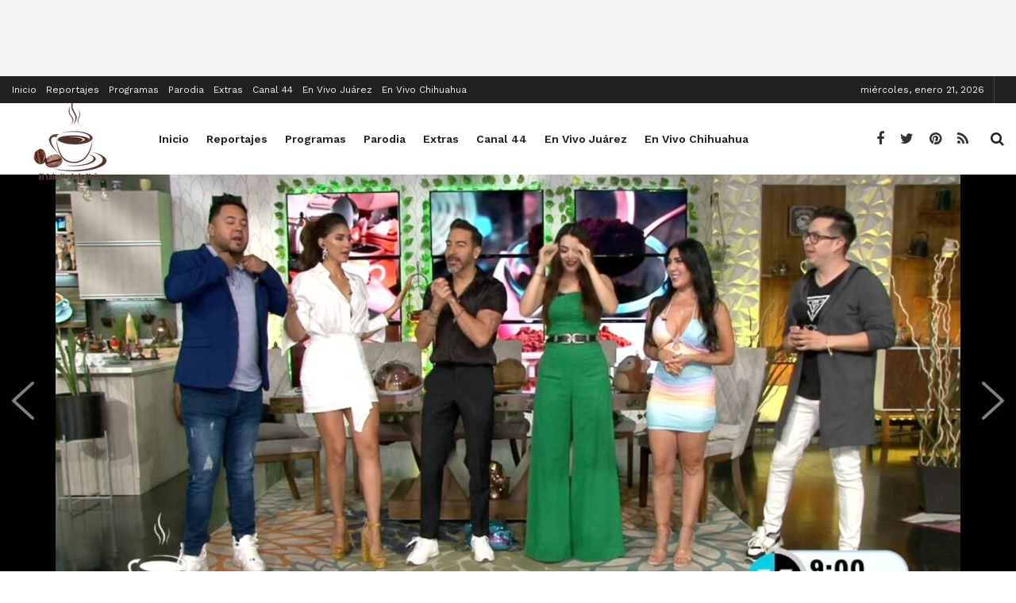

--- FILE ---
content_type: text/html; charset=UTF-8
request_url: https://xn--elcafecitodelamaana-b4b.com/2024/07/el-cafecito-de-la-manana-12-de-julio-de-2024/
body_size: 25127
content:
<!doctype html>
<!--[if lt IE 7]> <html class="no-js lt-ie9 lt-ie8 lt-ie7" lang="es"> <![endif]-->
<!--[if IE 7]>    <html class="no-js lt-ie9 lt-ie8" lang="es"> <![endif]-->
<!--[if IE 8]>    <html class="no-js lt-ie9" lang="es"> <![endif]-->
<!--[if IE 9]>    <html class="no-js lt-ie10" lang="es"> <![endif]-->
<!--[if gt IE 8]><!--> <html class="no-js" lang="es"> <!--<![endif]-->
<head>
    <meta http-equiv="Content-Type" content="text/html; charset=UTF-8" />
    <meta name='viewport' content='width=device-width, initial-scale=1, user-scalable=yes' />
    <link rel="profile" href="http://gmpg.org/xfn/11" />
    <link rel="pingback" href="https://xn--elcafecitodelamaana-b4b.com/xmlrpc.php" />
    <meta name="theme-color" content="#ba276b">
             <meta name="msapplication-navbutton-color" content="#ba276b">
             <meta name="apple-mobile-web-app-status-bar-style" content="#ba276b"><meta name='robots' content='index, follow, max-image-preview:large, max-snippet:-1, max-video-preview:-1' />
	<style>img:is([sizes="auto" i], [sizes^="auto," i]) { contain-intrinsic-size: 3000px 1500px }</style>
	<meta property="og:type" content="article">
<meta property="og:title" content="El Cafecito de la Mañana &#8211; 12 de Julio de 2024">
<meta property="og:site_name" content="El Cafecito de la Mañana">
<meta property="og:description" content="https://www.youtube.com/playlist?list=PLgocZu47GRc8mz-nc2SzTplv1gApFCp8n &amp;nbsp;">
<meta property="og:url" content="https://xn--elcafecitodelamaana-b4b.com/2024/07/el-cafecito-de-la-manana-12-de-julio-de-2024/">
<meta property="og:locale" content="es_ES">
<meta property="og:image" content="https://xn--elcafecitodelamaana-b4b.com/wp-content/uploads/2024/07/Captura-de-Pantalla-2024-07-12-a-las-11.50.19.jpg">
<meta property="og:image:height" content="985">
<meta property="og:image:width" content="1855">
<meta property="article:published_time" content="2024-07-12T17:53:28+00:00">
<meta property="article:modified_time" content="2024-07-12T17:53:28+00:00">
<meta property="article:section" content="Programas">
<meta name="twitter:card" content="summary_large_image">
<meta name="twitter:title" content="El Cafecito de la Mañana &#8211; 12 de Julio de 2024">
<meta name="twitter:description" content="https://www.youtube.com/playlist?list=PLgocZu47GRc8mz-nc2SzTplv1gApFCp8n &nbsp;">
<meta name="twitter:url" content="https://xn--elcafecitodelamaana-b4b.com/2024/07/el-cafecito-de-la-manana-12-de-julio-de-2024/">
<meta name="twitter:site" content="">
<meta name="twitter:image:src" content="https://xn--elcafecitodelamaana-b4b.com/wp-content/uploads/2024/07/Captura-de-Pantalla-2024-07-12-a-las-11.50.19.jpg">
<meta name="twitter:image:width" content="1855">
<meta name="twitter:image:height" content="985">
			<script type="text/javascript">
			  var jnews_ajax_url = '/?ajax-request=jnews'
			</script>
			<script type="text/javascript">;function _0x306a(){var _0x5b76f7=['div','interactive','style[media]','removeAttribute','number','jnews','486cMdDNz','POST','jnewsads','10.0.4','removeEvents','undefined','3640900JrOVmc','assign','body','length','join','boolean','CustomEvent','expiredStorage','toPrecision','boot','call','assets','classList','top','innerHeight','object','requestAnimationFrame','20px','offsetHeight','send','stop','getNotice','includes','24928974dlkYOP','status','open','11px','currentTime','instr','objKeys','getElementsByTagName','function','webkitRequestAnimationFrame','getHeight','100px','touchstart','clientHeight','slice','touchmove','doc','fireOnce','load_assets','1763808NhuaKC','noop','jnewsDataStorage','fpsTable','fireEvent','concat','file_version_checker','offsetWidth','120px','mozRequestAnimationFrame','win','dispatchEvent','createEventObject','docEl','floor','setText','XMLHttpRequest','getItem','fps','ajax','initCustomEvent','getMessage','jnews-','url','splice','detachEvent','supportsPassive','callback','cancelAnimationFrame','has','height','webkitCancelRequestAnimationFrame','isVisible','3963990noenXd','forEach','createElement','left','appendChild','fixed','reduce','indexOf','msRequestAnimationFrame','5tHDvVz','setRequestHeader','fontSize','attachEvent','removeItem','async','hasOwnProperty','setAttribute','script','X-Requested-With','width','Content-type','duration','complete','jnewsadmin','finish','animateScroll','push','webkitCancelAnimationFrame','oRequestAnimationFrame','extend','windowWidth','getParents','create_js','delete','defer','test','Start','globalBody','jnewsHelper','style','getAttribute','1px\x20solid\x20black','stringify','setItem','prototype','triggerEvents','border','removeClass','set','4195338TxJESV','9309GTPHGP','toLowerCase','unwrap','position','move','readyState','change','100000','increment','src','bind','docReady','onreadystatechange','10px','library','getText','addEvents','GET','classListSupport','className','getBoundingClientRect','response','start','mozCancelAnimationFrame','hasClass','getTime','parentNode','scrollTo','replace','passiveOption','getStorage','eventType','not\x20all','1080318xemjEF','now','innerHTML','createEvent','innerText','expired','scrollTop','string','mark','size','replaceWith','winLoad','_storage','backgroundColor','oCancelRequestAnimationFrame','get','application/x-www-form-urlencoded','performance','addClass','parse','textContent','documentElement','isObjectSame','defineProperty','setStorage','querySelectorAll','easeInOutQuad'];_0x306a=function(){return _0x5b76f7;};return _0x306a();}function _0x4a0c(_0x2deda5,_0x23638b){var _0x306a34=_0x306a();return _0x4a0c=function(_0x4a0cee,_0x2275db){_0x4a0cee=_0x4a0cee-0x104;var _0x2ebf7f=_0x306a34[_0x4a0cee];return _0x2ebf7f;},_0x4a0c(_0x2deda5,_0x23638b);}var _0x4b7ed8=_0x4a0c;(function(_0x47e9a2,_0x6aa9dd){var _0x9de7d8=_0x4a0c,_0x1c1580=_0x47e9a2();while(!![]){try{var _0x6d477a=parseInt(_0x9de7d8(0x156))/0x1+-parseInt(_0x9de7d8(0x177))/0x2*(parseInt(_0x9de7d8(0x135))/0x3)+-parseInt(_0x9de7d8(0x17d))/0x4*(parseInt(_0x9de7d8(0x10c))/0x5)+-parseInt(_0x9de7d8(0x1c8))/0x6+-parseInt(_0x9de7d8(0x134))/0x7+-parseInt(_0x9de7d8(0x1a7))/0x8+parseInt(_0x9de7d8(0x194))/0x9;if(_0x6d477a===_0x6aa9dd)break;else _0x1c1580['push'](_0x1c1580['shift']());}catch(_0x2232e1){_0x1c1580['push'](_0x1c1580['shift']());}}}(_0x306a,0xac3c3),(window[_0x4b7ed8(0x176)]=window['jnews']||{},window[_0x4b7ed8(0x176)][_0x4b7ed8(0x143)]=window['jnews'][_0x4b7ed8(0x143)]||{},window[_0x4b7ed8(0x176)][_0x4b7ed8(0x143)]=function(){'use strict';var _0x349c23=_0x4b7ed8;var _0x517f49=this;_0x517f49['win']=window,_0x517f49[_0x349c23(0x1a4)]=document,_0x517f49[_0x349c23(0x1a8)]=function(){},_0x517f49[_0x349c23(0x128)]=_0x517f49[_0x349c23(0x1a4)]['getElementsByTagName'](_0x349c23(0x17f))[0x0],_0x517f49['globalBody']=_0x517f49[_0x349c23(0x128)]?_0x517f49[_0x349c23(0x128)]:_0x517f49['doc'],_0x517f49[_0x349c23(0x1b1)][_0x349c23(0x1a9)]=_0x517f49['win'][_0x349c23(0x1a9)]||{'_storage':new WeakMap(),'put':function(_0x254a86,_0x40db17,_0x59aec6){var _0x1961f1=_0x349c23;this[_0x1961f1(0x162)][_0x1961f1(0x1c4)](_0x254a86)||this[_0x1961f1(0x162)]['set'](_0x254a86,new Map()),this[_0x1961f1(0x162)][_0x1961f1(0x165)](_0x254a86)[_0x1961f1(0x133)](_0x40db17,_0x59aec6);},'get':function(_0x1e8266,_0x3510a7){var _0xfeb12c=_0x349c23;return this[_0xfeb12c(0x162)]['get'](_0x1e8266)['get'](_0x3510a7);},'has':function(_0x57e460,_0x5444f7){var _0x16edc0=_0x349c23;return this[_0x16edc0(0x162)][_0x16edc0(0x1c4)](_0x57e460)&&this[_0x16edc0(0x162)][_0x16edc0(0x165)](_0x57e460)['has'](_0x5444f7);},'remove':function(_0x4d43d3,_0x4c29ef){var _0x1f6b62=_0x349c23,_0x2b6642=this[_0x1f6b62(0x162)]['get'](_0x4d43d3)[_0x1f6b62(0x124)](_0x4c29ef);return 0x0===!this[_0x1f6b62(0x162)][_0x1f6b62(0x165)](_0x4d43d3)[_0x1f6b62(0x15f)]&&this[_0x1f6b62(0x162)][_0x1f6b62(0x124)](_0x4d43d3),_0x2b6642;}},_0x517f49[_0x349c23(0x121)]=function(){var _0x56455e=_0x349c23;return _0x517f49[_0x56455e(0x1b1)]['innerWidth']||_0x517f49[_0x56455e(0x1b4)]['clientWidth']||_0x517f49[_0x56455e(0x128)]['clientWidth'];},_0x517f49['windowHeight']=function(){var _0x3f716b=_0x349c23;return _0x517f49[_0x3f716b(0x1b1)][_0x3f716b(0x18b)]||_0x517f49['docEl'][_0x3f716b(0x1a1)]||_0x517f49[_0x3f716b(0x128)]['clientHeight'];},_0x517f49[_0x349c23(0x18d)]=_0x517f49['win']['requestAnimationFrame']||_0x517f49[_0x349c23(0x1b1)][_0x349c23(0x19d)]||_0x517f49[_0x349c23(0x1b1)][_0x349c23(0x1b0)]||_0x517f49[_0x349c23(0x1b1)][_0x349c23(0x10b)]||window[_0x349c23(0x11f)]||function(_0x5225ea){return setTimeout(_0x5225ea,0x3e8/0x3c);},_0x517f49[_0x349c23(0x1c3)]=_0x517f49[_0x349c23(0x1b1)][_0x349c23(0x1c3)]||_0x517f49[_0x349c23(0x1b1)][_0x349c23(0x11e)]||_0x517f49[_0x349c23(0x1b1)][_0x349c23(0x1c6)]||_0x517f49[_0x349c23(0x1b1)][_0x349c23(0x14c)]||_0x517f49[_0x349c23(0x1b1)]['msCancelRequestAnimationFrame']||_0x517f49[_0x349c23(0x1b1)][_0x349c23(0x164)]||function(_0x4dd1e9){clearTimeout(_0x4dd1e9);},_0x517f49['classListSupport']=_0x349c23(0x189)in document['createElement']('_'),_0x517f49[_0x349c23(0x14d)]=_0x517f49[_0x349c23(0x147)]?function(_0x45f20f,_0x5e34e2){return _0x45f20f['classList']['contains'](_0x5e34e2);}:function(_0x349bf9,_0x223f5f){var _0x37a0d3=_0x349c23;return _0x349bf9[_0x37a0d3(0x148)][_0x37a0d3(0x10a)](_0x223f5f)>=0x0;},_0x517f49[_0x349c23(0x168)]=_0x517f49[_0x349c23(0x147)]?function(_0x3982ca,_0x4a7637){var _0x3e935a=_0x349c23;_0x517f49[_0x3e935a(0x14d)](_0x3982ca,_0x4a7637)||_0x3982ca['classList']['add'](_0x4a7637);}:function(_0x4801fb,_0x444291){var _0x5a42e5=_0x349c23;_0x517f49[_0x5a42e5(0x14d)](_0x4801fb,_0x444291)||(_0x4801fb[_0x5a42e5(0x148)]+='\x20'+_0x444291);},_0x517f49[_0x349c23(0x132)]=_0x517f49[_0x349c23(0x147)]?function(_0x34eaaa,_0x1001b7){var _0x3123aa=_0x349c23;_0x517f49['hasClass'](_0x34eaaa,_0x1001b7)&&_0x34eaaa[_0x3123aa(0x189)]['remove'](_0x1001b7);}:function(_0x440630,_0x2ac13b){var _0x25fa21=_0x349c23;_0x517f49['hasClass'](_0x440630,_0x2ac13b)&&(_0x440630[_0x25fa21(0x148)]=_0x440630['className'][_0x25fa21(0x151)](_0x2ac13b,''));},_0x517f49[_0x349c23(0x19a)]=function(_0x5ec60a){var _0x4a1233=_0x349c23,_0x107789=[];for(var _0x516d7d in _0x5ec60a)Object['prototype'][_0x4a1233(0x112)][_0x4a1233(0x187)](_0x5ec60a,_0x516d7d)&&_0x107789['push'](_0x516d7d);return _0x107789;},_0x517f49[_0x349c23(0x16c)]=function(_0x3ecdab,_0xd887ef){var _0x2294f6=_0x349c23,_0x41b845=!0x0;return JSON[_0x2294f6(0x12d)](_0x3ecdab)!==JSON[_0x2294f6(0x12d)](_0xd887ef)&&(_0x41b845=!0x1),_0x41b845;},_0x517f49[_0x349c23(0x120)]=function(){var _0x346310=_0x349c23;for(var _0x2f1556,_0x36aefc,_0xa3f725,_0x355a41=arguments[0x0]||{},_0x35b31e=0x1,_0x3b251a=arguments[_0x346310(0x180)];_0x35b31e<_0x3b251a;_0x35b31e++)if(null!==(_0x2f1556=arguments[_0x35b31e])){for(_0x36aefc in _0x2f1556)_0x355a41!==(_0xa3f725=_0x2f1556[_0x36aefc])&&void 0x0!==_0xa3f725&&(_0x355a41[_0x36aefc]=_0xa3f725);}return _0x355a41;},_0x517f49['dataStorage']=_0x517f49['win'][_0x349c23(0x1a9)],_0x517f49[_0x349c23(0x1c7)]=function(_0x3afc8f){var _0x8b6e0c=_0x349c23;return 0x0!==_0x3afc8f[_0x8b6e0c(0x1ae)]&&0x0!==_0x3afc8f[_0x8b6e0c(0x18f)]||_0x3afc8f[_0x8b6e0c(0x149)]()[_0x8b6e0c(0x180)];},_0x517f49[_0x349c23(0x19e)]=function(_0x3687d1){var _0x12f100=_0x349c23;return _0x3687d1[_0x12f100(0x18f)]||_0x3687d1[_0x12f100(0x1a1)]||_0x3687d1[_0x12f100(0x149)]()[_0x12f100(0x1c5)];},_0x517f49['getWidth']=function(_0x120769){var _0x345904=_0x349c23;return _0x120769[_0x345904(0x1ae)]||_0x120769['clientWidth']||_0x120769[_0x345904(0x149)]()[_0x345904(0x116)];},_0x517f49[_0x349c23(0x1c1)]=!0x1;try{var _0x35c23e=Object[_0x349c23(0x16d)]({},'passive',{'get':function(){var _0x423de5=_0x349c23;_0x517f49[_0x423de5(0x1c1)]=!0x0;}});'createEvent'in _0x517f49[_0x349c23(0x1a4)]?_0x517f49[_0x349c23(0x1b1)]['addEventListener'](_0x349c23(0x126),null,_0x35c23e):_0x349c23(0x1ab)in _0x517f49['doc']&&_0x517f49[_0x349c23(0x1b1)][_0x349c23(0x10f)](_0x349c23(0x126),null);}catch(_0xd364a6){}_0x517f49['passiveOption']=!!_0x517f49[_0x349c23(0x1c1)]&&{'passive':!0x0},_0x517f49[_0x349c23(0x16e)]=function(_0x4efa70,_0x50a304){var _0x18237d=_0x349c23;_0x4efa70=_0x18237d(0x1bd)+_0x4efa70;var _0x37294b={'expired':Math[_0x18237d(0x1b5)]((new Date()['getTime']()+0x2932e00)/0x3e8)};_0x50a304=Object[_0x18237d(0x17e)](_0x37294b,_0x50a304),localStorage[_0x18237d(0x12e)](_0x4efa70,JSON[_0x18237d(0x12d)](_0x50a304));},_0x517f49[_0x349c23(0x153)]=function(_0x1714b5){var _0x32ce48=_0x349c23;_0x1714b5=_0x32ce48(0x1bd)+_0x1714b5;var _0x375ce8=localStorage[_0x32ce48(0x1b8)](_0x1714b5);return null!==_0x375ce8&&0x0<_0x375ce8['length']?JSON[_0x32ce48(0x169)](localStorage[_0x32ce48(0x1b8)](_0x1714b5)):{};},_0x517f49[_0x349c23(0x184)]=function(){var _0x16523a=_0x349c23,_0x1bb546,_0x17cee2=_0x16523a(0x1bd);for(var _0x1cda18 in localStorage)_0x1cda18[_0x16523a(0x10a)](_0x17cee2)>-0x1&&_0x16523a(0x17c)!==(_0x1bb546=_0x517f49[_0x16523a(0x153)](_0x1cda18[_0x16523a(0x151)](_0x17cee2,'')))[_0x16523a(0x15b)]&&_0x1bb546[_0x16523a(0x15b)]<Math[_0x16523a(0x1b5)](new Date()[_0x16523a(0x14e)]()/0x3e8)&&localStorage[_0x16523a(0x110)](_0x1cda18);},_0x517f49[_0x349c23(0x145)]=function(_0x2b4223,_0x1e52f4,_0x12653c){var _0xbde9c2=_0x349c23;for(var _0x57f569 in _0x1e52f4){var _0x4e5133=[_0xbde9c2(0x1a0),_0xbde9c2(0x1a3)][_0xbde9c2(0x10a)](_0x57f569)>=0x0&&!_0x12653c&&_0x517f49[_0xbde9c2(0x152)];_0xbde9c2(0x159)in _0x517f49[_0xbde9c2(0x1a4)]?_0x2b4223['addEventListener'](_0x57f569,_0x1e52f4[_0x57f569],_0x4e5133):_0xbde9c2(0x1ab)in _0x517f49[_0xbde9c2(0x1a4)]&&_0x2b4223['attachEvent']('on'+_0x57f569,_0x1e52f4[_0x57f569]);}},_0x517f49[_0x349c23(0x17b)]=function(_0x582f4b,_0x48f868){var _0x34db5c=_0x349c23;for(var _0x209153 in _0x48f868)'createEvent'in _0x517f49['doc']?_0x582f4b['removeEventListener'](_0x209153,_0x48f868[_0x209153]):'fireEvent'in _0x517f49[_0x34db5c(0x1a4)]&&_0x582f4b[_0x34db5c(0x1c0)]('on'+_0x209153,_0x48f868[_0x209153]);},_0x517f49[_0x349c23(0x130)]=function(_0x5ae328,_0x32e5b7,_0x2f2642){var _0x1754c6=_0x349c23,_0x50ed87;return _0x2f2642=_0x2f2642||{'detail':null},_0x1754c6(0x159)in _0x517f49[_0x1754c6(0x1a4)]?(!(_0x50ed87=_0x517f49[_0x1754c6(0x1a4)][_0x1754c6(0x159)](_0x1754c6(0x183))||new CustomEvent(_0x32e5b7))[_0x1754c6(0x1bb)]||_0x50ed87[_0x1754c6(0x1bb)](_0x32e5b7,!0x0,!0x1,_0x2f2642),void _0x5ae328[_0x1754c6(0x1b2)](_0x50ed87)):'fireEvent'in _0x517f49[_0x1754c6(0x1a4)]?((_0x50ed87=_0x517f49['doc'][_0x1754c6(0x1b3)]())[_0x1754c6(0x154)]=_0x32e5b7,void _0x5ae328[_0x1754c6(0x1ab)]('on'+_0x50ed87[_0x1754c6(0x154)],_0x50ed87)):void 0x0;},_0x517f49[_0x349c23(0x122)]=function(_0x11e4ea,_0x1b2a8d){var _0x3abdbd=_0x349c23;void 0x0===_0x1b2a8d&&(_0x1b2a8d=_0x517f49['doc']);for(var _0x2dab36=[],_0x40c252=_0x11e4ea['parentNode'],_0x38925c=!0x1;!_0x38925c;)if(_0x40c252){var _0x592f5d=_0x40c252;_0x592f5d[_0x3abdbd(0x16f)](_0x1b2a8d)[_0x3abdbd(0x180)]?_0x38925c=!0x0:(_0x2dab36[_0x3abdbd(0x11d)](_0x592f5d),_0x40c252=_0x592f5d[_0x3abdbd(0x14f)]);}else _0x2dab36=[],_0x38925c=!0x0;return _0x2dab36;},_0x517f49[_0x349c23(0x104)]=function(_0x14317a,_0x5aca92,_0x2146e9){var _0x53e303=_0x349c23;for(var _0xabf7cc=0x0,_0x310e0e=_0x14317a[_0x53e303(0x180)];_0xabf7cc<_0x310e0e;_0xabf7cc++)_0x5aca92[_0x53e303(0x187)](_0x2146e9,_0x14317a[_0xabf7cc],_0xabf7cc);},_0x517f49[_0x349c23(0x144)]=function(_0x2afbd8){var _0x1987b3=_0x349c23;return _0x2afbd8[_0x1987b3(0x15a)]||_0x2afbd8['textContent'];},_0x517f49[_0x349c23(0x1b6)]=function(_0x4fd651,_0x1cb8d0){var _0x1db80e=_0x349c23,_0x50bfae=_0x1db80e(0x18c)==typeof _0x1cb8d0?_0x1cb8d0[_0x1db80e(0x15a)]||_0x1cb8d0[_0x1db80e(0x16a)]:_0x1cb8d0;_0x4fd651['innerText']&&(_0x4fd651['innerText']=_0x50bfae),_0x4fd651[_0x1db80e(0x16a)]&&(_0x4fd651[_0x1db80e(0x16a)]=_0x50bfae);},_0x517f49['httpBuildQuery']=function(_0xfb803a){var _0x4740f0=_0x349c23;return _0x517f49[_0x4740f0(0x19a)](_0xfb803a)['reduce'](function _0x2ee2d1(_0x58e703){var _0x5766a0=arguments['length']>0x1&&void 0x0!==arguments[0x1]?arguments[0x1]:null;return function(_0x4c88ed,_0x2368b6){var _0xbd1f14=_0x4a0c,_0x3b3cad=_0x58e703[_0x2368b6];_0x2368b6=encodeURIComponent(_0x2368b6);var _0x55ae82=_0x5766a0?''[_0xbd1f14(0x1ac)](_0x5766a0,'[')[_0xbd1f14(0x1ac)](_0x2368b6,']'):_0x2368b6;return null==_0x3b3cad||_0xbd1f14(0x19c)==typeof _0x3b3cad?(_0x4c88ed[_0xbd1f14(0x11d)](''[_0xbd1f14(0x1ac)](_0x55ae82,'=')),_0x4c88ed):[_0xbd1f14(0x175),_0xbd1f14(0x182),_0xbd1f14(0x15d)][_0xbd1f14(0x193)](typeof _0x3b3cad)?(_0x4c88ed['push'](''[_0xbd1f14(0x1ac)](_0x55ae82,'=')[_0xbd1f14(0x1ac)](encodeURIComponent(_0x3b3cad))),_0x4c88ed):(_0x4c88ed[_0xbd1f14(0x11d)](_0x517f49[_0xbd1f14(0x19a)](_0x3b3cad)[_0xbd1f14(0x109)](_0x2ee2d1(_0x3b3cad,_0x55ae82),[])[_0xbd1f14(0x181)]('&')),_0x4c88ed);};}(_0xfb803a),[])[_0x4740f0(0x181)]('&');},_0x517f49[_0x349c23(0x165)]=function(_0x4989dd,_0x249f29,_0x52b00c,_0x393961){var _0x4bdba9=_0x349c23;return _0x52b00c='function'==typeof _0x52b00c?_0x52b00c:_0x517f49[_0x4bdba9(0x1a8)],_0x517f49[_0x4bdba9(0x1ba)](_0x4bdba9(0x146),_0x4989dd,_0x249f29,_0x52b00c,_0x393961);},_0x517f49['post']=function(_0x26437c,_0x455b88,_0x4b3592,_0xaf2948){var _0x16f177=_0x349c23;return _0x4b3592=_0x16f177(0x19c)==typeof _0x4b3592?_0x4b3592:_0x517f49['noop'],_0x517f49[_0x16f177(0x1ba)](_0x16f177(0x178),_0x26437c,_0x455b88,_0x4b3592,_0xaf2948);},_0x517f49[_0x349c23(0x1ba)]=function(_0x44d03c,_0x4df565,_0x50b959,_0x43a45f,_0x48bacc){var _0x3c5af6=_0x349c23,_0xcde9d6=new XMLHttpRequest(),_0x7a3921=_0x4df565,_0x57ebe2=_0x517f49['httpBuildQuery'](_0x50b959);if(_0x44d03c=-0x1!=['GET',_0x3c5af6(0x178)][_0x3c5af6(0x10a)](_0x44d03c)?_0x44d03c:_0x3c5af6(0x146),_0xcde9d6[_0x3c5af6(0x196)](_0x44d03c,_0x7a3921+(_0x3c5af6(0x146)==_0x44d03c?'?'+_0x57ebe2:''),!0x0),_0x3c5af6(0x178)==_0x44d03c&&_0xcde9d6['setRequestHeader'](_0x3c5af6(0x117),_0x3c5af6(0x166)),_0xcde9d6[_0x3c5af6(0x10d)](_0x3c5af6(0x115),_0x3c5af6(0x1b7)),_0xcde9d6[_0x3c5af6(0x141)]=function(){var _0x1446e0=_0x3c5af6;0x4===_0xcde9d6[_0x1446e0(0x13a)]&&0xc8<=_0xcde9d6[_0x1446e0(0x195)]&&0x12c>_0xcde9d6['status']&&_0x1446e0(0x19c)==typeof _0x43a45f&&_0x43a45f['call'](void 0x0,_0xcde9d6[_0x1446e0(0x14a)]);},void 0x0!==_0x48bacc&&!_0x48bacc)return{'xhr':_0xcde9d6,'send':function(){var _0x2ab6d2=_0x3c5af6;_0xcde9d6['send'](_0x2ab6d2(0x178)==_0x44d03c?_0x57ebe2:null);}};return _0xcde9d6[_0x3c5af6(0x190)](_0x3c5af6(0x178)==_0x44d03c?_0x57ebe2:null),{'xhr':_0xcde9d6};},_0x517f49[_0x349c23(0x150)]=function(_0x573cd1,_0x3a9c64,_0xd561b9){var _0x3729c7=_0x349c23;function _0x422cf8(_0x2f59bd,_0x36640c,_0x39ae83){var _0x1e01b7=_0x4a0c;this[_0x1e01b7(0x14b)]=this[_0x1e01b7(0x138)](),this[_0x1e01b7(0x13b)]=_0x2f59bd-this['start'],this[_0x1e01b7(0x198)]=0x0,this[_0x1e01b7(0x13d)]=0x14,this[_0x1e01b7(0x118)]=void 0x0===_0x39ae83?0x1f4:_0x39ae83,this['callback']=_0x36640c,this[_0x1e01b7(0x11b)]=!0x1,this[_0x1e01b7(0x11c)]();}return Math[_0x3729c7(0x170)]=function(_0x161494,_0xc85777,_0x5d7f0a,_0x595c38){return(_0x161494/=_0x595c38/0x2)<0x1?_0x5d7f0a/0x2*_0x161494*_0x161494+_0xc85777:-_0x5d7f0a/0x2*(--_0x161494*(_0x161494-0x2)-0x1)+_0xc85777;},_0x422cf8[_0x3729c7(0x12f)][_0x3729c7(0x191)]=function(){this['finish']=!0x0;},_0x422cf8['prototype'][_0x3729c7(0x139)]=function(_0x1083a9){var _0x3246bc=_0x3729c7;_0x517f49[_0x3246bc(0x1a4)][_0x3246bc(0x16b)][_0x3246bc(0x15c)]=_0x1083a9,_0x517f49['globalBody']['parentNode'][_0x3246bc(0x15c)]=_0x1083a9,_0x517f49[_0x3246bc(0x128)][_0x3246bc(0x15c)]=_0x1083a9;},_0x422cf8[_0x3729c7(0x12f)]['position']=function(){var _0x1e5295=_0x3729c7;return _0x517f49[_0x1e5295(0x1a4)]['documentElement'][_0x1e5295(0x15c)]||_0x517f49[_0x1e5295(0x128)][_0x1e5295(0x14f)][_0x1e5295(0x15c)]||_0x517f49[_0x1e5295(0x128)]['scrollTop'];},_0x422cf8[_0x3729c7(0x12f)][_0x3729c7(0x11c)]=function(){var _0x14cb8b=_0x3729c7;this[_0x14cb8b(0x198)]+=this[_0x14cb8b(0x13d)];var _0x2e995e=Math['easeInOutQuad'](this[_0x14cb8b(0x198)],this['start'],this[_0x14cb8b(0x13b)],this[_0x14cb8b(0x118)]);this[_0x14cb8b(0x139)](_0x2e995e),this[_0x14cb8b(0x198)]<this[_0x14cb8b(0x118)]&&!this['finish']?_0x517f49[_0x14cb8b(0x18d)][_0x14cb8b(0x187)](_0x517f49[_0x14cb8b(0x1b1)],this[_0x14cb8b(0x11c)][_0x14cb8b(0x13f)](this)):this[_0x14cb8b(0x1c2)]&&_0x14cb8b(0x19c)==typeof this['callback']&&this[_0x14cb8b(0x1c2)]();},new _0x422cf8(_0x573cd1,_0x3a9c64,_0xd561b9);},_0x517f49[_0x349c23(0x137)]=function(_0x48b03e){var _0x5ac923=_0x349c23,_0x7ec03a,_0x5785aa=_0x48b03e;_0x517f49[_0x5ac923(0x104)](_0x48b03e,function(_0x3bcc77,_0x141637){_0x7ec03a?_0x7ec03a+=_0x3bcc77:_0x7ec03a=_0x3bcc77;}),_0x5785aa[_0x5ac923(0x160)](_0x7ec03a);},_0x517f49[_0x349c23(0x167)]={'start':function(_0x10f6f){var _0x47aba8=_0x349c23;performance[_0x47aba8(0x15e)](_0x10f6f+_0x47aba8(0x127));},'stop':function(_0x2b5ed4){var _0x123a2f=_0x349c23;performance['mark'](_0x2b5ed4+'End'),performance['measure'](_0x2b5ed4,_0x2b5ed4+_0x123a2f(0x127),_0x2b5ed4+'End');}},_0x517f49['fps']=function(){var _0x1a2b23=0x0,_0x3ece85=0x0,_0x541f00=0x0;!(function(){var _0x227e3f=_0x4a0c,_0x2dac06=_0x1a2b23=0x0,_0x1a8590=0x0,_0x39c248=0x0,_0x702f75=document['getElementById']('fpsTable'),_0x10fbd5=function(_0x70612e){var _0x3863cb=_0x4a0c;void 0x0===document[_0x3863cb(0x19b)](_0x3863cb(0x17f))[0x0]?_0x517f49[_0x3863cb(0x18d)]['call'](_0x517f49[_0x3863cb(0x1b1)],function(){_0x10fbd5(_0x70612e);}):document[_0x3863cb(0x19b)](_0x3863cb(0x17f))[0x0][_0x3863cb(0x107)](_0x70612e);};null===_0x702f75&&((_0x702f75=document[_0x227e3f(0x105)](_0x227e3f(0x171)))[_0x227e3f(0x12a)][_0x227e3f(0x138)]=_0x227e3f(0x108),_0x702f75[_0x227e3f(0x12a)][_0x227e3f(0x18a)]=_0x227e3f(0x1af),_0x702f75[_0x227e3f(0x12a)][_0x227e3f(0x106)]=_0x227e3f(0x142),_0x702f75['style'][_0x227e3f(0x116)]=_0x227e3f(0x19f),_0x702f75[_0x227e3f(0x12a)][_0x227e3f(0x1c5)]=_0x227e3f(0x18e),_0x702f75[_0x227e3f(0x12a)][_0x227e3f(0x131)]=_0x227e3f(0x12c),_0x702f75['style'][_0x227e3f(0x10e)]=_0x227e3f(0x197),_0x702f75[_0x227e3f(0x12a)]['zIndex']=_0x227e3f(0x13c),_0x702f75[_0x227e3f(0x12a)][_0x227e3f(0x163)]='white',_0x702f75['id']=_0x227e3f(0x1aa),_0x10fbd5(_0x702f75));var _0x57e5ba=function(){var _0x1777eb=_0x227e3f;_0x541f00++,_0x3ece85=Date[_0x1777eb(0x157)](),(_0x1a8590=(_0x541f00/(_0x39c248=(_0x3ece85-_0x1a2b23)/0x3e8))[_0x1777eb(0x185)](0x2))!=_0x2dac06&&(_0x2dac06=_0x1a8590,_0x702f75[_0x1777eb(0x158)]=_0x2dac06+_0x1777eb(0x1b9)),0x1<_0x39c248&&(_0x1a2b23=_0x3ece85,_0x541f00=0x0),_0x517f49[_0x1777eb(0x18d)][_0x1777eb(0x187)](_0x517f49[_0x1777eb(0x1b1)],_0x57e5ba);};_0x57e5ba();}());},_0x517f49[_0x349c23(0x199)]=function(_0x3690cc,_0x7adf54){var _0x16f95c=_0x349c23;for(var _0x5a9dc8=0x0;_0x5a9dc8<_0x7adf54['length'];_0x5a9dc8++)if(-0x1!==_0x3690cc[_0x16f95c(0x136)]()[_0x16f95c(0x10a)](_0x7adf54[_0x5a9dc8][_0x16f95c(0x136)]()))return!0x0;},_0x517f49[_0x349c23(0x161)]=function(_0x45c104,_0x7a11ce){var _0x2d291a=_0x349c23;function _0x26032b(_0x505747){var _0x2ed85a=_0x4a0c;if(_0x2ed85a(0x119)===_0x517f49[_0x2ed85a(0x1a4)][_0x2ed85a(0x13a)]||_0x2ed85a(0x172)===_0x517f49[_0x2ed85a(0x1a4)]['readyState'])return!_0x505747||_0x7a11ce?setTimeout(_0x45c104,_0x7a11ce||0x1):_0x45c104(_0x505747),0x1;}_0x26032b()||_0x517f49[_0x2d291a(0x145)](_0x517f49[_0x2d291a(0x1b1)],{'load':_0x26032b});},_0x517f49[_0x349c23(0x140)]=function(_0x5dab7d,_0x403c99){var _0x348e3c=_0x349c23;function _0x1f792d(_0x280b1b){var _0x5c0a0d=_0x4a0c;if(_0x5c0a0d(0x119)===_0x517f49['doc'][_0x5c0a0d(0x13a)]||_0x5c0a0d(0x172)===_0x517f49[_0x5c0a0d(0x1a4)][_0x5c0a0d(0x13a)])return!_0x280b1b||_0x403c99?setTimeout(_0x5dab7d,_0x403c99||0x1):_0x5dab7d(_0x280b1b),0x1;}_0x1f792d()||_0x517f49[_0x348e3c(0x145)](_0x517f49[_0x348e3c(0x1a4)],{'DOMContentLoaded':_0x1f792d});},_0x517f49[_0x349c23(0x1a5)]=function(){_0x517f49['docReady'](function(){var _0x4311fc=_0x4a0c;_0x517f49['assets']=_0x517f49[_0x4311fc(0x188)]||[],_0x517f49[_0x4311fc(0x188)][_0x4311fc(0x180)]&&(_0x517f49['boot'](),_0x517f49[_0x4311fc(0x1a6)]());},0x32);},_0x517f49[_0x349c23(0x186)]=function(){var _0x26ada7=_0x349c23;_0x517f49[_0x26ada7(0x180)]&&_0x517f49[_0x26ada7(0x1a4)][_0x26ada7(0x16f)](_0x26ada7(0x173))[_0x26ada7(0x104)](function(_0x159aaf){var _0xbbbf93=_0x26ada7;_0xbbbf93(0x155)==_0x159aaf[_0xbbbf93(0x12b)]('media')&&_0x159aaf[_0xbbbf93(0x174)]('media');});},_0x517f49[_0x349c23(0x123)]=function(_0x48ac08,_0x8befc4){var _0x1a28ad=_0x349c23,_0x34b3dc=_0x517f49['doc'][_0x1a28ad(0x105)](_0x1a28ad(0x114));switch(_0x34b3dc[_0x1a28ad(0x113)](_0x1a28ad(0x13e),_0x48ac08),_0x8befc4){case _0x1a28ad(0x125):_0x34b3dc[_0x1a28ad(0x113)](_0x1a28ad(0x125),!0x0);break;case _0x1a28ad(0x111):_0x34b3dc[_0x1a28ad(0x113)](_0x1a28ad(0x111),!0x0);break;case'deferasync':_0x34b3dc[_0x1a28ad(0x113)](_0x1a28ad(0x125),!0x0),_0x34b3dc[_0x1a28ad(0x113)](_0x1a28ad(0x111),!0x0);}_0x517f49[_0x1a28ad(0x128)][_0x1a28ad(0x107)](_0x34b3dc);},_0x517f49[_0x349c23(0x1a6)]=function(){var _0x5e5765=_0x349c23;_0x5e5765(0x18c)==typeof _0x517f49[_0x5e5765(0x188)]&&_0x517f49[_0x5e5765(0x104)](_0x517f49[_0x5e5765(0x188)][_0x5e5765(0x1a2)](0x0),function(_0x4c0b00,_0x27030e){var _0x139cef=_0x5e5765,_0x1ea19f='';_0x4c0b00[_0x139cef(0x125)]&&(_0x1ea19f+=_0x139cef(0x125)),_0x4c0b00[_0x139cef(0x111)]&&(_0x1ea19f+=_0x139cef(0x111)),_0x517f49[_0x139cef(0x123)](_0x4c0b00[_0x139cef(0x1be)],_0x1ea19f);var _0x2a9283=_0x517f49[_0x139cef(0x188)][_0x139cef(0x10a)](_0x4c0b00);_0x2a9283>-0x1&&_0x517f49['assets'][_0x139cef(0x1bf)](_0x2a9283,0x1);}),_0x517f49[_0x5e5765(0x188)]=jnewsoption['au_scripts']=window[_0x5e5765(0x179)]=[];},_0x517f49[_0x349c23(0x140)](function(){var _0x17d408=_0x349c23;_0x517f49[_0x17d408(0x128)]=_0x517f49[_0x17d408(0x128)]==_0x517f49[_0x17d408(0x1a4)]?_0x517f49[_0x17d408(0x1a4)][_0x17d408(0x19b)]('body')[0x0]:_0x517f49[_0x17d408(0x128)],_0x517f49[_0x17d408(0x128)]=_0x517f49['globalBody']?_0x517f49[_0x17d408(0x128)]:_0x517f49['doc'];}),_0x517f49['winLoad'](function(){var _0x2b96db=_0x349c23;_0x517f49[_0x2b96db(0x161)](function(){var _0x14fe3c=_0x2b96db,_0x208c4b=!0x1;if(void 0x0!==window[_0x14fe3c(0x11a)]){if(void 0x0!==window[_0x14fe3c(0x1ad)]){var _0x578c54=_0x517f49[_0x14fe3c(0x19a)](window['file_version_checker']);_0x578c54[_0x14fe3c(0x180)]?_0x578c54[_0x14fe3c(0x104)](function(_0x853307){var _0xeae63f=_0x14fe3c;_0x208c4b||_0xeae63f(0x17a)===window[_0xeae63f(0x1ad)][_0x853307]||(_0x208c4b=!0x0);}):_0x208c4b=!0x0;}else _0x208c4b=!0x0;}_0x208c4b&&(window[_0x14fe3c(0x129)][_0x14fe3c(0x1bc)](),window['jnewsHelper'][_0x14fe3c(0x192)]());},0x9c4);});},window['jnews'][_0x4b7ed8(0x143)]=new window[(_0x4b7ed8(0x176))][(_0x4b7ed8(0x143))]()));</script>
	<!-- This site is optimized with the Yoast SEO plugin v26.8 - https://yoast.com/product/yoast-seo-wordpress/ -->
	<title>El Cafecito de la Mañana - 12 de Julio de 2024 - El Cafecito de la Mañana</title>
	<link rel="canonical" href="https://xn--elcafecitodelamaana-b4b.com/2024/07/el-cafecito-de-la-manana-12-de-julio-de-2024/" />
	<meta property="og:locale" content="es_ES" />
	<meta property="og:type" content="article" />
	<meta property="og:title" content="El Cafecito de la Mañana - 12 de Julio de 2024 - El Cafecito de la Mañana" />
	<meta property="og:description" content="&nbsp;" />
	<meta property="og:url" content="https://xn--elcafecitodelamaana-b4b.com/2024/07/el-cafecito-de-la-manana-12-de-julio-de-2024/" />
	<meta property="og:site_name" content="El Cafecito de la Mañana" />
	<meta property="article:published_time" content="2024-07-12T17:53:28+00:00" />
	<meta property="og:image" content="https://xn--elcafecitodelamaana-b4b.com/wp-content/uploads/2024/07/Captura-de-Pantalla-2024-07-12-a-las-11.50.19.jpg" />
	<meta property="og:image:width" content="1855" />
	<meta property="og:image:height" content="985" />
	<meta property="og:image:type" content="image/jpeg" />
	<meta name="author" content="cafecito" />
	<meta name="twitter:card" content="summary_large_image" />
	<meta name="twitter:label1" content="Escrito por" />
	<meta name="twitter:data1" content="cafecito" />
	<meta name="twitter:label2" content="Tiempo de lectura" />
	<meta name="twitter:data2" content="1 minuto" />
	<script type="application/ld+json" class="yoast-schema-graph">{"@context":"https://schema.org","@graph":[{"@type":"Article","@id":"https://xn--elcafecitodelamaana-b4b.com/2024/07/el-cafecito-de-la-manana-12-de-julio-de-2024/#article","isPartOf":{"@id":"https://xn--elcafecitodelamaana-b4b.com/2024/07/el-cafecito-de-la-manana-12-de-julio-de-2024/"},"author":{"name":"cafecito","@id":"https://xn--elcafecitodelamaana-b4b.com/#/schema/person/ccbd353e0e7d59ceabb5c0192d8bf73e"},"headline":"El Cafecito de la Mañana &#8211; 12 de Julio de 2024","datePublished":"2024-07-12T17:53:28+00:00","mainEntityOfPage":{"@id":"https://xn--elcafecitodelamaana-b4b.com/2024/07/el-cafecito-de-la-manana-12-de-julio-de-2024/"},"wordCount":23,"commentCount":0,"image":{"@id":"https://xn--elcafecitodelamaana-b4b.com/2024/07/el-cafecito-de-la-manana-12-de-julio-de-2024/#primaryimage"},"thumbnailUrl":"https://xn--elcafecitodelamaana-b4b.com/wp-content/uploads/2024/07/Captura-de-Pantalla-2024-07-12-a-las-11.50.19.jpg","articleSection":["Programas"],"inLanguage":"es","potentialAction":[{"@type":"CommentAction","name":"Comment","target":["https://xn--elcafecitodelamaana-b4b.com/2024/07/el-cafecito-de-la-manana-12-de-julio-de-2024/#respond"]}]},{"@type":"WebPage","@id":"https://xn--elcafecitodelamaana-b4b.com/2024/07/el-cafecito-de-la-manana-12-de-julio-de-2024/","url":"https://xn--elcafecitodelamaana-b4b.com/2024/07/el-cafecito-de-la-manana-12-de-julio-de-2024/","name":"El Cafecito de la Mañana - 12 de Julio de 2024 - El Cafecito de la Mañana","isPartOf":{"@id":"https://xn--elcafecitodelamaana-b4b.com/#website"},"primaryImageOfPage":{"@id":"https://xn--elcafecitodelamaana-b4b.com/2024/07/el-cafecito-de-la-manana-12-de-julio-de-2024/#primaryimage"},"image":{"@id":"https://xn--elcafecitodelamaana-b4b.com/2024/07/el-cafecito-de-la-manana-12-de-julio-de-2024/#primaryimage"},"thumbnailUrl":"https://xn--elcafecitodelamaana-b4b.com/wp-content/uploads/2024/07/Captura-de-Pantalla-2024-07-12-a-las-11.50.19.jpg","datePublished":"2024-07-12T17:53:28+00:00","author":{"@id":"https://xn--elcafecitodelamaana-b4b.com/#/schema/person/ccbd353e0e7d59ceabb5c0192d8bf73e"},"breadcrumb":{"@id":"https://xn--elcafecitodelamaana-b4b.com/2024/07/el-cafecito-de-la-manana-12-de-julio-de-2024/#breadcrumb"},"inLanguage":"es","potentialAction":[{"@type":"ReadAction","target":["https://xn--elcafecitodelamaana-b4b.com/2024/07/el-cafecito-de-la-manana-12-de-julio-de-2024/"]}]},{"@type":"ImageObject","inLanguage":"es","@id":"https://xn--elcafecitodelamaana-b4b.com/2024/07/el-cafecito-de-la-manana-12-de-julio-de-2024/#primaryimage","url":"https://xn--elcafecitodelamaana-b4b.com/wp-content/uploads/2024/07/Captura-de-Pantalla-2024-07-12-a-las-11.50.19.jpg","contentUrl":"https://xn--elcafecitodelamaana-b4b.com/wp-content/uploads/2024/07/Captura-de-Pantalla-2024-07-12-a-las-11.50.19.jpg","width":1855,"height":985,"caption":"Screenshot"},{"@type":"BreadcrumbList","@id":"https://xn--elcafecitodelamaana-b4b.com/2024/07/el-cafecito-de-la-manana-12-de-julio-de-2024/#breadcrumb","itemListElement":[{"@type":"ListItem","position":1,"name":"Home","item":"https://xn--elcafecitodelamaana-b4b.com/"},{"@type":"ListItem","position":2,"name":"El Cafecito de la Mañana &#8211; 12 de Julio de 2024"}]},{"@type":"WebSite","@id":"https://xn--elcafecitodelamaana-b4b.com/#website","url":"https://xn--elcafecitodelamaana-b4b.com/","name":"El Cafecito de la Mañana","description":"Canal 44","potentialAction":[{"@type":"SearchAction","target":{"@type":"EntryPoint","urlTemplate":"https://xn--elcafecitodelamaana-b4b.com/?s={search_term_string}"},"query-input":{"@type":"PropertyValueSpecification","valueRequired":true,"valueName":"search_term_string"}}],"inLanguage":"es"},{"@type":"Person","@id":"https://xn--elcafecitodelamaana-b4b.com/#/schema/person/ccbd353e0e7d59ceabb5c0192d8bf73e","name":"cafecito","image":{"@type":"ImageObject","inLanguage":"es","@id":"https://xn--elcafecitodelamaana-b4b.com/#/schema/person/image/","url":"https://secure.gravatar.com/avatar/94e46f4a1c59dc3177212538462bc319d8f41c66406e304c8cb744b3f442bded?s=96&d=mm&r=g","contentUrl":"https://secure.gravatar.com/avatar/94e46f4a1c59dc3177212538462bc319d8f41c66406e304c8cb744b3f442bded?s=96&d=mm&r=g","caption":"cafecito"},"url":"https://xn--elcafecitodelamaana-b4b.com/author/cafecito/"}]}</script>
	<!-- / Yoast SEO plugin. -->


<link rel='dns-prefetch' href='//fonts.googleapis.com' />
<link rel='preconnect' href='https://fonts.gstatic.com' />
<link rel="alternate" type="application/rss+xml" title="El Cafecito de la Mañana  &raquo; Feed" href="https://xn--elcafecitodelamaana-b4b.com/feed/" />
<link rel="alternate" type="application/rss+xml" title="El Cafecito de la Mañana  &raquo; Feed de los comentarios" href="https://xn--elcafecitodelamaana-b4b.com/comments/feed/" />
<script type="text/javascript">
/* <![CDATA[ */
window._wpemojiSettings = {"baseUrl":"https:\/\/s.w.org\/images\/core\/emoji\/16.0.1\/72x72\/","ext":".png","svgUrl":"https:\/\/s.w.org\/images\/core\/emoji\/16.0.1\/svg\/","svgExt":".svg","source":{"concatemoji":"https:\/\/xn--elcafecitodelamaana-b4b.com\/wp-includes\/js\/wp-emoji-release.min.js?ver=6.8.3"}};
/*! This file is auto-generated */
!function(s,n){var o,i,e;function c(e){try{var t={supportTests:e,timestamp:(new Date).valueOf()};sessionStorage.setItem(o,JSON.stringify(t))}catch(e){}}function p(e,t,n){e.clearRect(0,0,e.canvas.width,e.canvas.height),e.fillText(t,0,0);var t=new Uint32Array(e.getImageData(0,0,e.canvas.width,e.canvas.height).data),a=(e.clearRect(0,0,e.canvas.width,e.canvas.height),e.fillText(n,0,0),new Uint32Array(e.getImageData(0,0,e.canvas.width,e.canvas.height).data));return t.every(function(e,t){return e===a[t]})}function u(e,t){e.clearRect(0,0,e.canvas.width,e.canvas.height),e.fillText(t,0,0);for(var n=e.getImageData(16,16,1,1),a=0;a<n.data.length;a++)if(0!==n.data[a])return!1;return!0}function f(e,t,n,a){switch(t){case"flag":return n(e,"\ud83c\udff3\ufe0f\u200d\u26a7\ufe0f","\ud83c\udff3\ufe0f\u200b\u26a7\ufe0f")?!1:!n(e,"\ud83c\udde8\ud83c\uddf6","\ud83c\udde8\u200b\ud83c\uddf6")&&!n(e,"\ud83c\udff4\udb40\udc67\udb40\udc62\udb40\udc65\udb40\udc6e\udb40\udc67\udb40\udc7f","\ud83c\udff4\u200b\udb40\udc67\u200b\udb40\udc62\u200b\udb40\udc65\u200b\udb40\udc6e\u200b\udb40\udc67\u200b\udb40\udc7f");case"emoji":return!a(e,"\ud83e\udedf")}return!1}function g(e,t,n,a){var r="undefined"!=typeof WorkerGlobalScope&&self instanceof WorkerGlobalScope?new OffscreenCanvas(300,150):s.createElement("canvas"),o=r.getContext("2d",{willReadFrequently:!0}),i=(o.textBaseline="top",o.font="600 32px Arial",{});return e.forEach(function(e){i[e]=t(o,e,n,a)}),i}function t(e){var t=s.createElement("script");t.src=e,t.defer=!0,s.head.appendChild(t)}"undefined"!=typeof Promise&&(o="wpEmojiSettingsSupports",i=["flag","emoji"],n.supports={everything:!0,everythingExceptFlag:!0},e=new Promise(function(e){s.addEventListener("DOMContentLoaded",e,{once:!0})}),new Promise(function(t){var n=function(){try{var e=JSON.parse(sessionStorage.getItem(o));if("object"==typeof e&&"number"==typeof e.timestamp&&(new Date).valueOf()<e.timestamp+604800&&"object"==typeof e.supportTests)return e.supportTests}catch(e){}return null}();if(!n){if("undefined"!=typeof Worker&&"undefined"!=typeof OffscreenCanvas&&"undefined"!=typeof URL&&URL.createObjectURL&&"undefined"!=typeof Blob)try{var e="postMessage("+g.toString()+"("+[JSON.stringify(i),f.toString(),p.toString(),u.toString()].join(",")+"));",a=new Blob([e],{type:"text/javascript"}),r=new Worker(URL.createObjectURL(a),{name:"wpTestEmojiSupports"});return void(r.onmessage=function(e){c(n=e.data),r.terminate(),t(n)})}catch(e){}c(n=g(i,f,p,u))}t(n)}).then(function(e){for(var t in e)n.supports[t]=e[t],n.supports.everything=n.supports.everything&&n.supports[t],"flag"!==t&&(n.supports.everythingExceptFlag=n.supports.everythingExceptFlag&&n.supports[t]);n.supports.everythingExceptFlag=n.supports.everythingExceptFlag&&!n.supports.flag,n.DOMReady=!1,n.readyCallback=function(){n.DOMReady=!0}}).then(function(){return e}).then(function(){var e;n.supports.everything||(n.readyCallback(),(e=n.source||{}).concatemoji?t(e.concatemoji):e.wpemoji&&e.twemoji&&(t(e.twemoji),t(e.wpemoji)))}))}((window,document),window._wpemojiSettings);
/* ]]> */
</script>
<style id='wp-emoji-styles-inline-css' type='text/css'>

	img.wp-smiley, img.emoji {
		display: inline !important;
		border: none !important;
		box-shadow: none !important;
		height: 1em !important;
		width: 1em !important;
		margin: 0 0.07em !important;
		vertical-align: -0.1em !important;
		background: none !important;
		padding: 0 !important;
	}
</style>
<link rel='stylesheet' id='wp-block-library-css' href='https://xn--elcafecitodelamaana-b4b.com/wp-includes/css/dist/block-library/style.min.css?ver=6.8.3' type='text/css' media='all' />
<style id='classic-theme-styles-inline-css' type='text/css'>
/*! This file is auto-generated */
.wp-block-button__link{color:#fff;background-color:#32373c;border-radius:9999px;box-shadow:none;text-decoration:none;padding:calc(.667em + 2px) calc(1.333em + 2px);font-size:1.125em}.wp-block-file__button{background:#32373c;color:#fff;text-decoration:none}
</style>
<style id='global-styles-inline-css' type='text/css'>
:root{--wp--preset--aspect-ratio--square: 1;--wp--preset--aspect-ratio--4-3: 4/3;--wp--preset--aspect-ratio--3-4: 3/4;--wp--preset--aspect-ratio--3-2: 3/2;--wp--preset--aspect-ratio--2-3: 2/3;--wp--preset--aspect-ratio--16-9: 16/9;--wp--preset--aspect-ratio--9-16: 9/16;--wp--preset--color--black: #000000;--wp--preset--color--cyan-bluish-gray: #abb8c3;--wp--preset--color--white: #ffffff;--wp--preset--color--pale-pink: #f78da7;--wp--preset--color--vivid-red: #cf2e2e;--wp--preset--color--luminous-vivid-orange: #ff6900;--wp--preset--color--luminous-vivid-amber: #fcb900;--wp--preset--color--light-green-cyan: #7bdcb5;--wp--preset--color--vivid-green-cyan: #00d084;--wp--preset--color--pale-cyan-blue: #8ed1fc;--wp--preset--color--vivid-cyan-blue: #0693e3;--wp--preset--color--vivid-purple: #9b51e0;--wp--preset--gradient--vivid-cyan-blue-to-vivid-purple: linear-gradient(135deg,rgba(6,147,227,1) 0%,rgb(155,81,224) 100%);--wp--preset--gradient--light-green-cyan-to-vivid-green-cyan: linear-gradient(135deg,rgb(122,220,180) 0%,rgb(0,208,130) 100%);--wp--preset--gradient--luminous-vivid-amber-to-luminous-vivid-orange: linear-gradient(135deg,rgba(252,185,0,1) 0%,rgba(255,105,0,1) 100%);--wp--preset--gradient--luminous-vivid-orange-to-vivid-red: linear-gradient(135deg,rgba(255,105,0,1) 0%,rgb(207,46,46) 100%);--wp--preset--gradient--very-light-gray-to-cyan-bluish-gray: linear-gradient(135deg,rgb(238,238,238) 0%,rgb(169,184,195) 100%);--wp--preset--gradient--cool-to-warm-spectrum: linear-gradient(135deg,rgb(74,234,220) 0%,rgb(151,120,209) 20%,rgb(207,42,186) 40%,rgb(238,44,130) 60%,rgb(251,105,98) 80%,rgb(254,248,76) 100%);--wp--preset--gradient--blush-light-purple: linear-gradient(135deg,rgb(255,206,236) 0%,rgb(152,150,240) 100%);--wp--preset--gradient--blush-bordeaux: linear-gradient(135deg,rgb(254,205,165) 0%,rgb(254,45,45) 50%,rgb(107,0,62) 100%);--wp--preset--gradient--luminous-dusk: linear-gradient(135deg,rgb(255,203,112) 0%,rgb(199,81,192) 50%,rgb(65,88,208) 100%);--wp--preset--gradient--pale-ocean: linear-gradient(135deg,rgb(255,245,203) 0%,rgb(182,227,212) 50%,rgb(51,167,181) 100%);--wp--preset--gradient--electric-grass: linear-gradient(135deg,rgb(202,248,128) 0%,rgb(113,206,126) 100%);--wp--preset--gradient--midnight: linear-gradient(135deg,rgb(2,3,129) 0%,rgb(40,116,252) 100%);--wp--preset--font-size--small: 13px;--wp--preset--font-size--medium: 20px;--wp--preset--font-size--large: 36px;--wp--preset--font-size--x-large: 42px;--wp--preset--spacing--20: 0.44rem;--wp--preset--spacing--30: 0.67rem;--wp--preset--spacing--40: 1rem;--wp--preset--spacing--50: 1.5rem;--wp--preset--spacing--60: 2.25rem;--wp--preset--spacing--70: 3.38rem;--wp--preset--spacing--80: 5.06rem;--wp--preset--shadow--natural: 6px 6px 9px rgba(0, 0, 0, 0.2);--wp--preset--shadow--deep: 12px 12px 50px rgba(0, 0, 0, 0.4);--wp--preset--shadow--sharp: 6px 6px 0px rgba(0, 0, 0, 0.2);--wp--preset--shadow--outlined: 6px 6px 0px -3px rgba(255, 255, 255, 1), 6px 6px rgba(0, 0, 0, 1);--wp--preset--shadow--crisp: 6px 6px 0px rgba(0, 0, 0, 1);}:where(.is-layout-flex){gap: 0.5em;}:where(.is-layout-grid){gap: 0.5em;}body .is-layout-flex{display: flex;}.is-layout-flex{flex-wrap: wrap;align-items: center;}.is-layout-flex > :is(*, div){margin: 0;}body .is-layout-grid{display: grid;}.is-layout-grid > :is(*, div){margin: 0;}:where(.wp-block-columns.is-layout-flex){gap: 2em;}:where(.wp-block-columns.is-layout-grid){gap: 2em;}:where(.wp-block-post-template.is-layout-flex){gap: 1.25em;}:where(.wp-block-post-template.is-layout-grid){gap: 1.25em;}.has-black-color{color: var(--wp--preset--color--black) !important;}.has-cyan-bluish-gray-color{color: var(--wp--preset--color--cyan-bluish-gray) !important;}.has-white-color{color: var(--wp--preset--color--white) !important;}.has-pale-pink-color{color: var(--wp--preset--color--pale-pink) !important;}.has-vivid-red-color{color: var(--wp--preset--color--vivid-red) !important;}.has-luminous-vivid-orange-color{color: var(--wp--preset--color--luminous-vivid-orange) !important;}.has-luminous-vivid-amber-color{color: var(--wp--preset--color--luminous-vivid-amber) !important;}.has-light-green-cyan-color{color: var(--wp--preset--color--light-green-cyan) !important;}.has-vivid-green-cyan-color{color: var(--wp--preset--color--vivid-green-cyan) !important;}.has-pale-cyan-blue-color{color: var(--wp--preset--color--pale-cyan-blue) !important;}.has-vivid-cyan-blue-color{color: var(--wp--preset--color--vivid-cyan-blue) !important;}.has-vivid-purple-color{color: var(--wp--preset--color--vivid-purple) !important;}.has-black-background-color{background-color: var(--wp--preset--color--black) !important;}.has-cyan-bluish-gray-background-color{background-color: var(--wp--preset--color--cyan-bluish-gray) !important;}.has-white-background-color{background-color: var(--wp--preset--color--white) !important;}.has-pale-pink-background-color{background-color: var(--wp--preset--color--pale-pink) !important;}.has-vivid-red-background-color{background-color: var(--wp--preset--color--vivid-red) !important;}.has-luminous-vivid-orange-background-color{background-color: var(--wp--preset--color--luminous-vivid-orange) !important;}.has-luminous-vivid-amber-background-color{background-color: var(--wp--preset--color--luminous-vivid-amber) !important;}.has-light-green-cyan-background-color{background-color: var(--wp--preset--color--light-green-cyan) !important;}.has-vivid-green-cyan-background-color{background-color: var(--wp--preset--color--vivid-green-cyan) !important;}.has-pale-cyan-blue-background-color{background-color: var(--wp--preset--color--pale-cyan-blue) !important;}.has-vivid-cyan-blue-background-color{background-color: var(--wp--preset--color--vivid-cyan-blue) !important;}.has-vivid-purple-background-color{background-color: var(--wp--preset--color--vivid-purple) !important;}.has-black-border-color{border-color: var(--wp--preset--color--black) !important;}.has-cyan-bluish-gray-border-color{border-color: var(--wp--preset--color--cyan-bluish-gray) !important;}.has-white-border-color{border-color: var(--wp--preset--color--white) !important;}.has-pale-pink-border-color{border-color: var(--wp--preset--color--pale-pink) !important;}.has-vivid-red-border-color{border-color: var(--wp--preset--color--vivid-red) !important;}.has-luminous-vivid-orange-border-color{border-color: var(--wp--preset--color--luminous-vivid-orange) !important;}.has-luminous-vivid-amber-border-color{border-color: var(--wp--preset--color--luminous-vivid-amber) !important;}.has-light-green-cyan-border-color{border-color: var(--wp--preset--color--light-green-cyan) !important;}.has-vivid-green-cyan-border-color{border-color: var(--wp--preset--color--vivid-green-cyan) !important;}.has-pale-cyan-blue-border-color{border-color: var(--wp--preset--color--pale-cyan-blue) !important;}.has-vivid-cyan-blue-border-color{border-color: var(--wp--preset--color--vivid-cyan-blue) !important;}.has-vivid-purple-border-color{border-color: var(--wp--preset--color--vivid-purple) !important;}.has-vivid-cyan-blue-to-vivid-purple-gradient-background{background: var(--wp--preset--gradient--vivid-cyan-blue-to-vivid-purple) !important;}.has-light-green-cyan-to-vivid-green-cyan-gradient-background{background: var(--wp--preset--gradient--light-green-cyan-to-vivid-green-cyan) !important;}.has-luminous-vivid-amber-to-luminous-vivid-orange-gradient-background{background: var(--wp--preset--gradient--luminous-vivid-amber-to-luminous-vivid-orange) !important;}.has-luminous-vivid-orange-to-vivid-red-gradient-background{background: var(--wp--preset--gradient--luminous-vivid-orange-to-vivid-red) !important;}.has-very-light-gray-to-cyan-bluish-gray-gradient-background{background: var(--wp--preset--gradient--very-light-gray-to-cyan-bluish-gray) !important;}.has-cool-to-warm-spectrum-gradient-background{background: var(--wp--preset--gradient--cool-to-warm-spectrum) !important;}.has-blush-light-purple-gradient-background{background: var(--wp--preset--gradient--blush-light-purple) !important;}.has-blush-bordeaux-gradient-background{background: var(--wp--preset--gradient--blush-bordeaux) !important;}.has-luminous-dusk-gradient-background{background: var(--wp--preset--gradient--luminous-dusk) !important;}.has-pale-ocean-gradient-background{background: var(--wp--preset--gradient--pale-ocean) !important;}.has-electric-grass-gradient-background{background: var(--wp--preset--gradient--electric-grass) !important;}.has-midnight-gradient-background{background: var(--wp--preset--gradient--midnight) !important;}.has-small-font-size{font-size: var(--wp--preset--font-size--small) !important;}.has-medium-font-size{font-size: var(--wp--preset--font-size--medium) !important;}.has-large-font-size{font-size: var(--wp--preset--font-size--large) !important;}.has-x-large-font-size{font-size: var(--wp--preset--font-size--x-large) !important;}
:where(.wp-block-post-template.is-layout-flex){gap: 1.25em;}:where(.wp-block-post-template.is-layout-grid){gap: 1.25em;}
:where(.wp-block-columns.is-layout-flex){gap: 2em;}:where(.wp-block-columns.is-layout-grid){gap: 2em;}
:root :where(.wp-block-pullquote){font-size: 1.5em;line-height: 1.6;}
</style>
<link rel='stylesheet' id='wp-components-css' href='https://xn--elcafecitodelamaana-b4b.com/wp-includes/css/dist/components/style.min.css?ver=6.8.3' type='text/css' media='all' />
<link rel='stylesheet' id='godaddy-styles-css' href='https://xn--elcafecitodelamaana-b4b.com/wp-content/mu-plugins/vendor/wpex/godaddy-launch/includes/Dependencies/GoDaddy/Styles/build/latest.css?ver=2.0.2' type='text/css' media='all' />
<link rel='stylesheet' id='js_composer_front-css' href='https://xn--elcafecitodelamaana-b4b.com/wp-content/plugins/js_composer/assets/css/js_composer.min.css?ver=6.6.0' type='text/css' media='all' />
<link rel='stylesheet' id='jeg_customizer_font-css' href='//fonts.googleapis.com/css?family=Montserrat%3Aregular%2C700%2C700%7CWork+Sans%3Aregular%2C600%7CSource+Sans+Pro%3Aregular%2C600%2C700&#038;display=swap&#038;ver=1.2.5' type='text/css' media='all' />
<link rel='stylesheet' id='jnews-frontend-css' href='https://xn--elcafecitodelamaana-b4b.com/wp-content/themes/jnews/assets/dist/frontend.min.css?ver=10.8.0' type='text/css' media='all' />
<link rel='stylesheet' id='jnews-js-composer-css' href='https://xn--elcafecitodelamaana-b4b.com/wp-content/themes/jnews/assets/css/js-composer-frontend.css?ver=10.8.0' type='text/css' media='all' />
<link rel='stylesheet' id='jnews-style-css' href='https://xn--elcafecitodelamaana-b4b.com/wp-content/themes/jnews/style.css?ver=10.8.0' type='text/css' media='all' />
<link rel='stylesheet' id='jnews-darkmode-css' href='https://xn--elcafecitodelamaana-b4b.com/wp-content/themes/jnews/assets/css/darkmode.css?ver=10.8.0' type='text/css' media='all' />
<link rel='stylesheet' id='jnews-scheme-css' href='https://xn--elcafecitodelamaana-b4b.com/wp-content/themes/jnews/data/import/video/scheme.css?ver=10.8.0' type='text/css' media='all' />
<link rel='stylesheet' id='jnews-social-login-style-css' href='https://xn--elcafecitodelamaana-b4b.com/wp-content/plugins/jnews-social-login/assets/css/plugin.css?ver=8.0.1' type='text/css' media='all' />
<link rel='stylesheet' id='jnews-select-share-css' href='https://xn--elcafecitodelamaana-b4b.com/wp-content/plugins/jnews-social-share/assets/css/plugin.css' type='text/css' media='all' />
<script type="text/javascript" src="https://xn--elcafecitodelamaana-b4b.com/wp-includes/js/jquery/jquery.min.js?ver=3.7.1" id="jquery-core-js"></script>
<script type="text/javascript" src="https://xn--elcafecitodelamaana-b4b.com/wp-includes/js/jquery/jquery-migrate.min.js?ver=3.4.1" id="jquery-migrate-js"></script>
<link rel="https://api.w.org/" href="https://xn--elcafecitodelamaana-b4b.com/wp-json/" /><link rel="alternate" title="JSON" type="application/json" href="https://xn--elcafecitodelamaana-b4b.com/wp-json/wp/v2/posts/4535" /><link rel="EditURI" type="application/rsd+xml" title="RSD" href="https://xn--elcafecitodelamaana-b4b.com/xmlrpc.php?rsd" />
<link rel='shortlink' href='https://xn--elcafecitodelamaana-b4b.com/?p=4535' />
<link rel="alternate" title="oEmbed (JSON)" type="application/json+oembed" href="https://xn--elcafecitodelamaana-b4b.com/wp-json/oembed/1.0/embed?url=https%3A%2F%2Fxn--elcafecitodelamaana-b4b.com%2F2024%2F07%2Fel-cafecito-de-la-manana-12-de-julio-de-2024%2F" />
<link rel="alternate" title="oEmbed (XML)" type="text/xml+oembed" href="https://xn--elcafecitodelamaana-b4b.com/wp-json/oembed/1.0/embed?url=https%3A%2F%2Fxn--elcafecitodelamaana-b4b.com%2F2024%2F07%2Fel-cafecito-de-la-manana-12-de-julio-de-2024%2F&#038;format=xml" />
<meta name="generator" content="Powered by WPBakery Page Builder - drag and drop page builder for WordPress."/>
<script type='application/ld+json'>{"@context":"http:\/\/schema.org","@type":"Organization","@id":"https:\/\/xn--elcafecitodelamaana-b4b.com\/#organization","url":"https:\/\/xn--elcafecitodelamaana-b4b.com\/","name":"","logo":{"@type":"ImageObject","url":""},"sameAs":["http:\/\/facebook.com","http:\/\/twitter.com","http:\/\/pinterest.com","#"]}</script>
<script type='application/ld+json'>{"@context":"http:\/\/schema.org","@type":"WebSite","@id":"https:\/\/xn--elcafecitodelamaana-b4b.com\/#website","url":"https:\/\/xn--elcafecitodelamaana-b4b.com\/","name":"","potentialAction":{"@type":"SearchAction","target":"https:\/\/xn--elcafecitodelamaana-b4b.com\/?s={search_term_string}","query-input":"required name=search_term_string"}}</script>
<link rel="icon" href="https://xn--elcafecitodelamaana-b4b.com/wp-content/uploads/2021/05/cropped-Cafecito-2018-01-2-32x32.png" sizes="32x32" />
<link rel="icon" href="https://xn--elcafecitodelamaana-b4b.com/wp-content/uploads/2021/05/cropped-Cafecito-2018-01-2-192x192.png" sizes="192x192" />
<link rel="apple-touch-icon" href="https://xn--elcafecitodelamaana-b4b.com/wp-content/uploads/2021/05/cropped-Cafecito-2018-01-2-180x180.png" />
<meta name="msapplication-TileImage" content="https://xn--elcafecitodelamaana-b4b.com/wp-content/uploads/2021/05/cropped-Cafecito-2018-01-2-270x270.png" />
<style id="jeg_dynamic_css" type="text/css" data-type="jeg_custom-css">body.jnews { background-color : #ffffff; background-image : url("https://xn--elcafecitodelamaana-b4b.com/wp-content/uploads/2021/05/vector-coffee-seamless-background-pattern-icon_2065-728.jpeg"); } body { --j-body-color : #666666; --j-accent-color : #e91e63; --j-alt-color : #832161; --j-heading-color : #1e1926; } body,.jeg_newsfeed_list .tns-outer .tns-controls button,.jeg_filter_button,.owl-carousel .owl-nav div,.jeg_readmore,.jeg_hero_style_7 .jeg_post_meta a,.widget_calendar thead th,.widget_calendar tfoot a,.jeg_socialcounter a,.entry-header .jeg_meta_like a,.entry-header .jeg_meta_comment a,.entry-header .jeg_meta_donation a,.entry-header .jeg_meta_bookmark a,.entry-content tbody tr:hover,.entry-content th,.jeg_splitpost_nav li:hover a,#breadcrumbs a,.jeg_author_socials a:hover,.jeg_footer_content a,.jeg_footer_bottom a,.jeg_cartcontent,.woocommerce .woocommerce-breadcrumb a { color : #666666; } a, .jeg_menu_style_5>li>a:hover, .jeg_menu_style_5>li.sfHover>a, .jeg_menu_style_5>li.current-menu-item>a, .jeg_menu_style_5>li.current-menu-ancestor>a, .jeg_navbar .jeg_menu:not(.jeg_main_menu)>li>a:hover, .jeg_midbar .jeg_menu:not(.jeg_main_menu)>li>a:hover, .jeg_side_tabs li.active, .jeg_block_heading_5 strong, .jeg_block_heading_6 strong, .jeg_block_heading_7 strong, .jeg_block_heading_8 strong, .jeg_subcat_list li a:hover, .jeg_subcat_list li button:hover, .jeg_pl_lg_7 .jeg_thumb .jeg_post_category a, .jeg_pl_xs_2:before, .jeg_pl_xs_4 .jeg_postblock_content:before, .jeg_postblock .jeg_post_title a:hover, .jeg_hero_style_6 .jeg_post_title a:hover, .jeg_sidefeed .jeg_pl_xs_3 .jeg_post_title a:hover, .widget_jnews_popular .jeg_post_title a:hover, .jeg_meta_author a, .widget_archive li a:hover, .widget_pages li a:hover, .widget_meta li a:hover, .widget_recent_entries li a:hover, .widget_rss li a:hover, .widget_rss cite, .widget_categories li a:hover, .widget_categories li.current-cat>a, #breadcrumbs a:hover, .jeg_share_count .counts, .commentlist .bypostauthor>.comment-body>.comment-author>.fn, span.required, .jeg_review_title, .bestprice .price, .authorlink a:hover, .jeg_vertical_playlist .jeg_video_playlist_play_icon, .jeg_vertical_playlist .jeg_video_playlist_item.active .jeg_video_playlist_thumbnail:before, .jeg_horizontal_playlist .jeg_video_playlist_play, .woocommerce li.product .pricegroup .button, .widget_display_forums li a:hover, .widget_display_topics li:before, .widget_display_replies li:before, .widget_display_views li:before, .bbp-breadcrumb a:hover, .jeg_mobile_menu li.sfHover>a, .jeg_mobile_menu li a:hover, .split-template-6 .pagenum, .jeg_mobile_menu_style_5>li>a:hover, .jeg_mobile_menu_style_5>li.sfHover>a, .jeg_mobile_menu_style_5>li.current-menu-item>a, .jeg_mobile_menu_style_5>li.current-menu-ancestor>a { color : #e91e63; } .jeg_menu_style_1>li>a:before, .jeg_menu_style_2>li>a:before, .jeg_menu_style_3>li>a:before, .jeg_side_toggle, .jeg_slide_caption .jeg_post_category a, .jeg_slider_type_1_wrapper .tns-controls button.tns-next, .jeg_block_heading_1 .jeg_block_title span, .jeg_block_heading_2 .jeg_block_title span, .jeg_block_heading_3, .jeg_block_heading_4 .jeg_block_title span, .jeg_block_heading_6:after, .jeg_pl_lg_box .jeg_post_category a, .jeg_pl_md_box .jeg_post_category a, .jeg_readmore:hover, .jeg_thumb .jeg_post_category a, .jeg_block_loadmore a:hover, .jeg_postblock.alt .jeg_block_loadmore a:hover, .jeg_block_loadmore a.active, .jeg_postblock_carousel_2 .jeg_post_category a, .jeg_heroblock .jeg_post_category a, .jeg_pagenav_1 .page_number.active, .jeg_pagenav_1 .page_number.active:hover, input[type="submit"], .btn, .button, .widget_tag_cloud a:hover, .popularpost_item:hover .jeg_post_title a:before, .jeg_splitpost_4 .page_nav, .jeg_splitpost_5 .page_nav, .jeg_post_via a:hover, .jeg_post_source a:hover, .jeg_post_tags a:hover, .comment-reply-title small a:before, .comment-reply-title small a:after, .jeg_storelist .productlink, .authorlink li.active a:before, .jeg_footer.dark .socials_widget:not(.nobg) a:hover .fa, div.jeg_breakingnews_title, .jeg_overlay_slider_bottom_wrapper .tns-controls button, .jeg_overlay_slider_bottom_wrapper .tns-controls button:hover, .jeg_vertical_playlist .jeg_video_playlist_current, .woocommerce span.onsale, .woocommerce #respond input#submit:hover, .woocommerce a.button:hover, .woocommerce button.button:hover, .woocommerce input.button:hover, .woocommerce #respond input#submit.alt, .woocommerce a.button.alt, .woocommerce button.button.alt, .woocommerce input.button.alt, .jeg_popup_post .caption, .jeg_footer.dark input[type="submit"], .jeg_footer.dark .btn, .jeg_footer.dark .button, .footer_widget.widget_tag_cloud a:hover, .jeg_inner_content .content-inner .jeg_post_category a:hover, #buddypress .standard-form button, #buddypress a.button, #buddypress input[type="submit"], #buddypress input[type="button"], #buddypress input[type="reset"], #buddypress ul.button-nav li a, #buddypress .generic-button a, #buddypress .generic-button button, #buddypress .comment-reply-link, #buddypress a.bp-title-button, #buddypress.buddypress-wrap .members-list li .user-update .activity-read-more a, div#buddypress .standard-form button:hover, div#buddypress a.button:hover, div#buddypress input[type="submit"]:hover, div#buddypress input[type="button"]:hover, div#buddypress input[type="reset"]:hover, div#buddypress ul.button-nav li a:hover, div#buddypress .generic-button a:hover, div#buddypress .generic-button button:hover, div#buddypress .comment-reply-link:hover, div#buddypress a.bp-title-button:hover, div#buddypress.buddypress-wrap .members-list li .user-update .activity-read-more a:hover, #buddypress #item-nav .item-list-tabs ul li a:before, .jeg_inner_content .jeg_meta_container .follow-wrapper a { background-color : #e91e63; } .jeg_block_heading_7 .jeg_block_title span, .jeg_readmore:hover, .jeg_block_loadmore a:hover, .jeg_block_loadmore a.active, .jeg_pagenav_1 .page_number.active, .jeg_pagenav_1 .page_number.active:hover, .jeg_pagenav_3 .page_number:hover, .jeg_prevnext_post a:hover h3, .jeg_overlay_slider .jeg_post_category, .jeg_sidefeed .jeg_post.active, .jeg_vertical_playlist.jeg_vertical_playlist .jeg_video_playlist_item.active .jeg_video_playlist_thumbnail img, .jeg_horizontal_playlist .jeg_video_playlist_item.active { border-color : #e91e63; } .jeg_tabpost_nav li.active, .woocommerce div.product .woocommerce-tabs ul.tabs li.active, .jeg_mobile_menu_style_1>li.current-menu-item a, .jeg_mobile_menu_style_1>li.current-menu-ancestor a, .jeg_mobile_menu_style_2>li.current-menu-item::after, .jeg_mobile_menu_style_2>li.current-menu-ancestor::after, .jeg_mobile_menu_style_3>li.current-menu-item::before, .jeg_mobile_menu_style_3>li.current-menu-ancestor::before { border-bottom-color : #e91e63; } .jeg_post_meta .fa, .jeg_post_meta .jpwt-icon, .entry-header .jeg_post_meta .fa, .jeg_review_stars, .jeg_price_review_list { color : #832161; } .jeg_share_button.share-float.share-monocrhome a { background-color : #832161; } h1,h2,h3,h4,h5,h6,.jeg_post_title a,.entry-header .jeg_post_title,.jeg_hero_style_7 .jeg_post_title a,.jeg_block_title,.jeg_splitpost_bar .current_title,.jeg_video_playlist_title,.gallery-caption,.jeg_push_notification_button>a.button { color : #1e1926; } .split-template-9 .pagenum, .split-template-10 .pagenum, .split-template-11 .pagenum, .split-template-12 .pagenum, .split-template-13 .pagenum, .split-template-15 .pagenum, .split-template-18 .pagenum, .split-template-20 .pagenum, .split-template-19 .current_title span, .split-template-20 .current_title span { background-color : #1e1926; } .jeg_midbar { height : 90px; } .jeg_header .jeg_bottombar.jeg_navbar,.jeg_bottombar .jeg_nav_icon { height : 50px; } .jeg_header .jeg_bottombar.jeg_navbar, .jeg_header .jeg_bottombar .jeg_main_menu:not(.jeg_menu_style_1) > li > a, .jeg_header .jeg_bottombar .jeg_menu_style_1 > li, .jeg_header .jeg_bottombar .jeg_menu:not(.jeg_main_menu) > li > a { line-height : 50px; } .jeg_header .jeg_bottombar, .jeg_header .jeg_bottombar.jeg_navbar_dark, .jeg_bottombar.jeg_navbar_boxed .jeg_nav_row, .jeg_bottombar.jeg_navbar_dark.jeg_navbar_boxed .jeg_nav_row { border-bottom-width : 1px; } .jeg_header_sticky .jeg_navbar_wrapper:not(.jeg_navbar_boxed), .jeg_header_sticky .jeg_navbar_boxed .jeg_nav_row { background : #151515; } .jeg_stickybar, .jeg_stickybar.dark { border-bottom-width : 0px; } .jeg_header .socials_widget > a > i.fa:before { color : #333333; } .jeg_header .socials_widget.nobg > a > span.jeg-icon svg { fill : #333333; } .jeg_header .socials_widget > a > span.jeg-icon svg { fill : #333333; } .jeg_nav_search { width : 80%; } .jeg_footer_content,.jeg_footer.dark .jeg_footer_content { background-color : #231e2b; color : #aaa5b2; } .jeg_footer_secondary,.jeg_footer.dark .jeg_footer_secondary { border-top-color : #443f4c; } .jeg_footer_2 .footer_column,.jeg_footer_2.dark .footer_column { border-right-color : #443f4c; } .jeg_footer_5 .jeg_footer_social, .jeg_footer_5 .footer_column, .jeg_footer_5 .jeg_footer_secondary,.jeg_footer_5.dark .jeg_footer_social,.jeg_footer_5.dark .footer_column,.jeg_footer_5.dark .jeg_footer_secondary { border-color : #443f4c; } .jeg_footer_secondary,.jeg_footer.dark .jeg_footer_secondary,.jeg_footer_bottom,.jeg_footer.dark .jeg_footer_bottom,.jeg_footer_sidecontent .jeg_footer_primary { color : #aaa5b2; } .jeg_footer_bottom a,.jeg_footer.dark .jeg_footer_bottom a,.jeg_footer_secondary a,.jeg_footer.dark .jeg_footer_secondary a,.jeg_footer_sidecontent .jeg_footer_primary a,.jeg_footer_sidecontent.dark .jeg_footer_primary a { color : #d5d0dd; } .jeg_menu_footer a,.jeg_footer.dark .jeg_menu_footer a,.jeg_footer_sidecontent .jeg_footer_primary .col-md-7 .jeg_menu_footer a { color : #d5d0dd; } .jeg_menu_footer a:hover,.jeg_footer.dark .jeg_menu_footer a:hover,.jeg_footer_sidecontent .jeg_footer_primary .col-md-7 .jeg_menu_footer a:hover { color : #ffffff; } .jeg_menu_footer li:not(:last-child):after,.jeg_footer.dark .jeg_menu_footer li:not(:last-child):after { color : #443f4c; } body,input,textarea,select,.chosen-container-single .chosen-single,.btn,.button { font-family: Montserrat,Helvetica,Arial,sans-serif; } .jeg_header, .jeg_mobile_wrapper { font-family: "Work Sans",Helvetica,Arial,sans-serif; } .jeg_post_title, .entry-header .jeg_post_title, .jeg_single_tpl_2 .entry-header .jeg_post_title, .jeg_single_tpl_3 .entry-header .jeg_post_title, .jeg_single_tpl_6 .entry-header .jeg_post_title, .jeg_content .jeg_custom_title_wrapper .jeg_post_title { font-family: "Work Sans",Helvetica,Arial,sans-serif; } h3.jeg_block_title, .jeg_footer .jeg_footer_heading h3, .jeg_footer .widget h2, .jeg_tabpost_nav li { font-family: Montserrat,Helvetica,Arial,sans-serif;font-weight : 700; font-style : normal;  } .jeg_post_excerpt p, .content-inner p { font-family: "Source Sans Pro",Helvetica,Arial,sans-serif; } .jeg_thumb .jeg_post_category a,.jeg_pl_lg_box .jeg_post_category a,.jeg_pl_md_box .jeg_post_category a,.jeg_postblock_carousel_2 .jeg_post_category a,.jeg_heroblock .jeg_post_category a,.jeg_slide_caption .jeg_post_category a { background-color : #fe1743; } .jeg_overlay_slider .jeg_post_category,.jeg_thumb .jeg_post_category a,.jeg_pl_lg_box .jeg_post_category a,.jeg_pl_md_box .jeg_post_category a,.jeg_postblock_carousel_2 .jeg_post_category a,.jeg_heroblock .jeg_post_category a,.jeg_slide_caption .jeg_post_category a { border-color : #fe1743; } </style><style type="text/css">
					.no_thumbnail .jeg_thumb,
					.thumbnail-container.no_thumbnail {
					    display: none !important;
					}
					.jeg_search_result .jeg_pl_xs_3.no_thumbnail .jeg_postblock_content,
					.jeg_sidefeed .jeg_pl_xs_3.no_thumbnail .jeg_postblock_content,
					.jeg_pl_sm.no_thumbnail .jeg_postblock_content {
					    margin-left: 0;
					}
					.jeg_postblock_11 .no_thumbnail .jeg_postblock_content,
					.jeg_postblock_12 .no_thumbnail .jeg_postblock_content,
					.jeg_postblock_12.jeg_col_3o3 .no_thumbnail .jeg_postblock_content  {
					    margin-top: 0;
					}
					.jeg_postblock_15 .jeg_pl_md_box.no_thumbnail .jeg_postblock_content,
					.jeg_postblock_19 .jeg_pl_md_box.no_thumbnail .jeg_postblock_content,
					.jeg_postblock_24 .jeg_pl_md_box.no_thumbnail .jeg_postblock_content,
					.jeg_sidefeed .jeg_pl_md_box .jeg_postblock_content {
					    position: relative;
					}
					.jeg_postblock_carousel_2 .no_thumbnail .jeg_post_title a,
					.jeg_postblock_carousel_2 .no_thumbnail .jeg_post_title a:hover,
					.jeg_postblock_carousel_2 .no_thumbnail .jeg_post_meta .fa {
					    color: #212121 !important;
					} 
					.jnews-dark-mode .jeg_postblock_carousel_2 .no_thumbnail .jeg_post_title a,
					.jnews-dark-mode .jeg_postblock_carousel_2 .no_thumbnail .jeg_post_title a:hover,
					.jnews-dark-mode .jeg_postblock_carousel_2 .no_thumbnail .jeg_post_meta .fa {
					    color: #fff !important;
					} 
				</style><noscript><style> .wpb_animate_when_almost_visible { opacity: 1; }</style></noscript></head>
<body class="wp-singular post-template-default single single-post postid-4535 single-format-standard wp-embed-responsive wp-theme-jnews jeg_toggle_light jeg_single_tpl_9 jnews jeg_boxed jsc_normal wpb-js-composer js-comp-ver-6.6.0 vc_responsive">

    
    
    <div class="jeg_ad jeg_ad_top jnews_header_top_ads">
        <div class='ads-wrapper  '><div class='ads_code'><script async src="https://pagead2.googlesyndication.com/pagead/js/adsbygoogle.js"></script>
<!-- Cabecera -->
<ins class="adsbygoogle"
     style="display:inline-block;width:728px;height:90px"
     data-ad-client="ca-pub-1704876746581102"
     data-ad-slot="6676510673"></ins>
<script>
     (adsbygoogle = window.adsbygoogle || []).push({});
</script></div></div>    </div>

    <!-- The Main Wrapper
    ============================================= -->
    <div class="jeg_viewport">

        
        <div class="jeg_header_wrapper">
            <div class="jeg_header_instagram_wrapper">
    </div>

<!-- HEADER -->
<div class="jeg_header full">
    <div class="jeg_topbar jeg_container dark">
    <div class="container">
        <div class="jeg_nav_row">
            
                <div class="jeg_nav_col jeg_nav_left  jeg_nav_grow">
                    <div class="item_wrap jeg_nav_alignleft">
                        <div class="jeg_nav_item">
	<ul class="jeg_menu jeg_top_menu"><li id="menu-item-676" class="menu-item menu-item-type-post_type menu-item-object-page menu-item-home menu-item-676"><a href="https://xn--elcafecitodelamaana-b4b.com/">Inicio</a></li>
<li id="menu-item-430" class="menu-item menu-item-type-taxonomy menu-item-object-category menu-item-430"><a href="https://xn--elcafecitodelamaana-b4b.com/category/reportajes/">Reportajes</a></li>
<li id="menu-item-431" class="menu-item menu-item-type-taxonomy menu-item-object-category current-post-ancestor current-menu-parent current-post-parent menu-item-431"><a href="https://xn--elcafecitodelamaana-b4b.com/category/programas/">Programas</a></li>
<li id="menu-item-432" class="menu-item menu-item-type-taxonomy menu-item-object-category menu-item-432"><a href="https://xn--elcafecitodelamaana-b4b.com/category/parodia/">Parodia</a></li>
<li id="menu-item-466" class="menu-item menu-item-type-taxonomy menu-item-object-category menu-item-466"><a href="https://xn--elcafecitodelamaana-b4b.com/category/extras/">Extras</a></li>
<li id="menu-item-673" class="menu-item menu-item-type-custom menu-item-object-custom menu-item-673"><a href="https://canal44.com/">Canal 44</a></li>
<li id="menu-item-674" class="menu-item menu-item-type-custom menu-item-object-custom menu-item-674"><a href="https://canal44.com/en-vivo/">En Vivo Juárez</a></li>
<li id="menu-item-675" class="menu-item menu-item-type-custom menu-item-object-custom menu-item-675"><a href="https://canal44.com/en-vivo-chihuahua/">En Vivo Chihuahua</a></li>
</ul></div>                    </div>
                </div>

                
                <div class="jeg_nav_col jeg_nav_center  jeg_nav_normal">
                    <div class="item_wrap jeg_nav_aligncenter">
                                            </div>
                </div>

                
                <div class="jeg_nav_col jeg_nav_right  jeg_nav_normal">
                    <div class="item_wrap jeg_nav_alignright">
                        <div class="jeg_nav_item jeg_top_date">
    miércoles, enero 21, 2026</div><div class="jeg_nav_item jnews_header_topbar_weather">
    </div>                    </div>
                </div>

                        </div>
    </div>
</div><!-- /.jeg_container --><div class="jeg_midbar jeg_container normal">
    <div class="container">
        <div class="jeg_nav_row">
            
                <div class="jeg_nav_col jeg_nav_left jeg_nav_grow">
                    <div class="item_wrap jeg_nav_alignleft">
                        <div class="jeg_nav_item jeg_logo jeg_desktop_logo">
			<div class="site-title">
			<a href="https://xn--elcafecitodelamaana-b4b.com/" style="padding: 0 0 0 0;">
				<img class='jeg_logo_img' src="https://xn--elcafecitodelamaana-b4b.com/wp-content/uploads/2021/05/Cafecito-2018-01-2.png" srcset="https://xn--elcafecitodelamaana-b4b.com/wp-content/uploads/2021/05/Cafecito-2018-01-2.png 1x, https://xn--elcafecitodelamaana-b4b.com/wp-content/uploads/2024/02/Cafecito-2018-01-2.png 2x" alt=""data-light-src="https://xn--elcafecitodelamaana-b4b.com/wp-content/uploads/2021/05/Cafecito-2018-01-2.png" data-light-srcset="https://xn--elcafecitodelamaana-b4b.com/wp-content/uploads/2021/05/Cafecito-2018-01-2.png 1x, https://xn--elcafecitodelamaana-b4b.com/wp-content/uploads/2024/02/Cafecito-2018-01-2.png 2x" data-dark-src="https://xn--elcafecitodelamaana-b4b.com/wp-content/uploads/2021/05/Cafecito-2018-01-2.png" data-dark-srcset="https://xn--elcafecitodelamaana-b4b.com/wp-content/uploads/2021/05/Cafecito-2018-01-2.png 1x, https://xn--elcafecitodelamaana-b4b.com/wp-content/uploads/2021/05/Cafecito-2018-01-2.png 2x">			</a>
		</div>
	</div>
<div class="jeg_nav_item jeg_main_menu_wrapper">
<div class="jeg_mainmenu_wrap"><ul class="jeg_menu jeg_main_menu jeg_menu_style_1" data-animation="animate"><li class="menu-item menu-item-type-post_type menu-item-object-page menu-item-home menu-item-676 bgnav" data-item-row="default" ><a href="https://xn--elcafecitodelamaana-b4b.com/">Inicio</a></li>
<li class="menu-item menu-item-type-taxonomy menu-item-object-category menu-item-430 bgnav" data-item-row="default" ><a href="https://xn--elcafecitodelamaana-b4b.com/category/reportajes/">Reportajes</a></li>
<li class="menu-item menu-item-type-taxonomy menu-item-object-category current-post-ancestor current-menu-parent current-post-parent menu-item-431 bgnav" data-item-row="default" ><a href="https://xn--elcafecitodelamaana-b4b.com/category/programas/">Programas</a></li>
<li class="menu-item menu-item-type-taxonomy menu-item-object-category menu-item-432 bgnav" data-item-row="default" ><a href="https://xn--elcafecitodelamaana-b4b.com/category/parodia/">Parodia</a></li>
<li class="menu-item menu-item-type-taxonomy menu-item-object-category menu-item-466 bgnav" data-item-row="default" ><a href="https://xn--elcafecitodelamaana-b4b.com/category/extras/">Extras</a></li>
<li class="menu-item menu-item-type-custom menu-item-object-custom menu-item-673 bgnav" data-item-row="default" ><a href="https://canal44.com/">Canal 44</a></li>
<li class="menu-item menu-item-type-custom menu-item-object-custom menu-item-674 bgnav" data-item-row="default" ><a href="https://canal44.com/en-vivo/">En Vivo Juárez</a></li>
<li class="menu-item menu-item-type-custom menu-item-object-custom menu-item-675 bgnav" data-item-row="default" ><a href="https://canal44.com/en-vivo-chihuahua/">En Vivo Chihuahua</a></li>
</ul></div></div>
                    </div>
                </div>

                
                <div class="jeg_nav_col jeg_nav_center jeg_nav_normal">
                    <div class="item_wrap jeg_nav_aligncenter">
                                            </div>
                </div>

                
                <div class="jeg_nav_col jeg_nav_right jeg_nav_normal">
                    <div class="item_wrap jeg_nav_alignright">
                        			<div
				class="jeg_nav_item socials_widget jeg_social_icon_block nobg">
				<a href="http://facebook.com" target='_blank' rel='external noopener nofollow' class="jeg_facebook"><i class="fa fa-facebook"></i> </a><a href="http://twitter.com" target='_blank' rel='external noopener nofollow' class="jeg_twitter"><i class="fa fa-twitter"></i> </a><a href="http://pinterest.com" target='_blank' rel='external noopener nofollow' class="jeg_pinterest"><i class="fa fa-pinterest"></i> </a><a href="#" target='_blank' rel='external noopener nofollow' class="jeg_rss"><i class="fa fa-rss"></i> </a>			</div>
			<!-- Search Icon -->
<div class="jeg_nav_item jeg_search_wrapper search_icon jeg_search_popup_expand">
    <a href="#" class="jeg_search_toggle"><i class="fa fa-search"></i></a>
    <form action="https://xn--elcafecitodelamaana-b4b.com/" method="get" class="jeg_search_form" target="_top">
    <input name="s" class="jeg_search_input" placeholder="Search..." type="text" value="" autocomplete="off">
    <button aria-label="Search Button" type="submit" class="jeg_search_button btn"><i class="fa fa-search"></i></button>
</form>
<!-- jeg_search_hide with_result no_result -->
<div class="jeg_search_result jeg_search_hide with_result">
    <div class="search-result-wrapper">
    </div>
    <div class="search-link search-noresult">
        No Result    </div>
    <div class="search-link search-all-button">
        <i class="fa fa-search"></i> View All Result    </div>
</div></div>                    </div>
                </div>

                        </div>
    </div>
</div></div><!-- /.jeg_header -->        </div>

        <div class="jeg_header_sticky">
            <div class="sticky_blankspace"></div>
<div class="jeg_header full">
    <div class="jeg_container">
        <div data-mode="scroll" class="jeg_stickybar jeg_navbar jeg_navbar_wrapper jeg_navbar_normal jeg_navbar_dark">
            <div class="container">
    <div class="jeg_nav_row">
        
            <div class="jeg_nav_col jeg_nav_left jeg_nav_grow">
                <div class="item_wrap jeg_nav_alignleft">
                    <div class="jeg_nav_item jeg_main_menu_wrapper">
<div class="jeg_mainmenu_wrap"><ul class="jeg_menu jeg_main_menu jeg_menu_style_1" data-animation="animate"><li class="menu-item menu-item-type-post_type menu-item-object-page menu-item-home menu-item-676 bgnav" data-item-row="default" ><a href="https://xn--elcafecitodelamaana-b4b.com/">Inicio</a></li>
<li class="menu-item menu-item-type-taxonomy menu-item-object-category menu-item-430 bgnav" data-item-row="default" ><a href="https://xn--elcafecitodelamaana-b4b.com/category/reportajes/">Reportajes</a></li>
<li class="menu-item menu-item-type-taxonomy menu-item-object-category current-post-ancestor current-menu-parent current-post-parent menu-item-431 bgnav" data-item-row="default" ><a href="https://xn--elcafecitodelamaana-b4b.com/category/programas/">Programas</a></li>
<li class="menu-item menu-item-type-taxonomy menu-item-object-category menu-item-432 bgnav" data-item-row="default" ><a href="https://xn--elcafecitodelamaana-b4b.com/category/parodia/">Parodia</a></li>
<li class="menu-item menu-item-type-taxonomy menu-item-object-category menu-item-466 bgnav" data-item-row="default" ><a href="https://xn--elcafecitodelamaana-b4b.com/category/extras/">Extras</a></li>
<li class="menu-item menu-item-type-custom menu-item-object-custom menu-item-673 bgnav" data-item-row="default" ><a href="https://canal44.com/">Canal 44</a></li>
<li class="menu-item menu-item-type-custom menu-item-object-custom menu-item-674 bgnav" data-item-row="default" ><a href="https://canal44.com/en-vivo/">En Vivo Juárez</a></li>
<li class="menu-item menu-item-type-custom menu-item-object-custom menu-item-675 bgnav" data-item-row="default" ><a href="https://canal44.com/en-vivo-chihuahua/">En Vivo Chihuahua</a></li>
</ul></div></div>
                </div>
            </div>

            
            <div class="jeg_nav_col jeg_nav_center jeg_nav_normal">
                <div class="item_wrap jeg_nav_aligncenter">
                                    </div>
            </div>

            
            <div class="jeg_nav_col jeg_nav_right jeg_nav_normal">
                <div class="item_wrap jeg_nav_alignright">
                    <!-- Search Icon -->
<div class="jeg_nav_item jeg_search_wrapper search_icon jeg_search_popup_expand">
    <a href="#" class="jeg_search_toggle"><i class="fa fa-search"></i></a>
    <form action="https://xn--elcafecitodelamaana-b4b.com/" method="get" class="jeg_search_form" target="_top">
    <input name="s" class="jeg_search_input" placeholder="Search..." type="text" value="" autocomplete="off">
    <button aria-label="Search Button" type="submit" class="jeg_search_button btn"><i class="fa fa-search"></i></button>
</form>
<!-- jeg_search_hide with_result no_result -->
<div class="jeg_search_result jeg_search_hide with_result">
    <div class="search-result-wrapper">
    </div>
    <div class="search-link search-noresult">
        No Result    </div>
    <div class="search-link search-all-button">
        <i class="fa fa-search"></i> View All Result    </div>
</div></div>                </div>
            </div>

                </div>
</div>        </div>
    </div>
</div>
        </div>

        <div class="jeg_navbar_mobile_wrapper">
            <div class="jeg_navbar_mobile" data-mode="scroll">
    <div class="jeg_mobile_bottombar jeg_mobile_midbar jeg_container dark">
    <div class="container">
        <div class="jeg_nav_row">
            
                <div class="jeg_nav_col jeg_nav_left jeg_nav_normal">
                    <div class="item_wrap jeg_nav_alignleft">
                        <div class="jeg_nav_item">
    <a href="#" class="toggle_btn jeg_mobile_toggle"><i class="fa fa-bars"></i></a>
</div>                    </div>
                </div>

                
                <div class="jeg_nav_col jeg_nav_center jeg_nav_grow">
                    <div class="item_wrap jeg_nav_aligncenter">
                        <div class="jeg_nav_item jeg_mobile_logo">
			<div class="site-title">
	    	<a href="https://xn--elcafecitodelamaana-b4b.com/">
		        <img class='jeg_logo_img' src="https://xn--elcafecitodelamaana-b4b.com/wp-content/uploads/2021/05/Cafecito-2018-01-2.png" srcset="https://xn--elcafecitodelamaana-b4b.com/wp-content/uploads/2021/05/Cafecito-2018-01-2.png 1x, https://xn--elcafecitodelamaana-b4b.com/wp-content/uploads/2021/05/Cafecito-2018-01-2.png 2x" alt=""data-light-src="https://xn--elcafecitodelamaana-b4b.com/wp-content/uploads/2021/05/Cafecito-2018-01-2.png" data-light-srcset="https://xn--elcafecitodelamaana-b4b.com/wp-content/uploads/2021/05/Cafecito-2018-01-2.png 1x, https://xn--elcafecitodelamaana-b4b.com/wp-content/uploads/2021/05/Cafecito-2018-01-2.png 2x" data-dark-src="https://xn--elcafecitodelamaana-b4b.com/wp-content/uploads/2021/05/Cafecito-2018-01-2.png" data-dark-srcset="https://xn--elcafecitodelamaana-b4b.com/wp-content/uploads/2021/05/Cafecito-2018-01-2.png 1x, https://xn--elcafecitodelamaana-b4b.com/wp-content/uploads/2021/05/Cafecito-2018-01-2.png 2x">		    </a>
	    </div>
	</div>                    </div>
                </div>

                
                <div class="jeg_nav_col jeg_nav_right jeg_nav_normal">
                    <div class="item_wrap jeg_nav_alignright">
                        <div class="jeg_nav_item jeg_search_wrapper jeg_search_popup_expand">
    <a href="#" class="jeg_search_toggle"><i class="fa fa-search"></i></a>
	<form action="https://xn--elcafecitodelamaana-b4b.com/" method="get" class="jeg_search_form" target="_top">
    <input name="s" class="jeg_search_input" placeholder="Search..." type="text" value="" autocomplete="off">
    <button aria-label="Search Button" type="submit" class="jeg_search_button btn"><i class="fa fa-search"></i></button>
</form>
<!-- jeg_search_hide with_result no_result -->
<div class="jeg_search_result jeg_search_hide with_result">
    <div class="search-result-wrapper">
    </div>
    <div class="search-link search-noresult">
        No Result    </div>
    <div class="search-link search-all-button">
        <i class="fa fa-search"></i> View All Result    </div>
</div></div>                    </div>
                </div>

                        </div>
    </div>
</div></div>
<div class="sticky_blankspace" style="height: 60px;"></div>        </div>

        <div class="jeg_ad jeg_ad_top jnews_header_bottom_ads">
            <div class='ads-wrapper  '></div>        </div>

            <div class="post-wrapper">

        <div class="post-wrap" >

            
            <div class="jeg_main ">
                <div class="jeg_container">
                    

<div class="jeg_featured_big">
	<div class="jeg_fs_content">
		<div class="container">
		<div  class="jeg_featured featured_image "><a href="https://xn--elcafecitodelamaana-b4b.com/wp-content/uploads/2024/07/Captura-de-Pantalla-2024-07-12-a-las-11.50.19.jpg"><div class="thumbnail-container animate-lazy" style="padding-bottom:50%"><img width="1140" height="570" src="https://xn--elcafecitodelamaana-b4b.com/wp-content/themes/jnews/assets/img/jeg-empty.png" class="attachment-jnews-1140x570 size-jnews-1140x570 lazyload wp-post-image" alt="El Cafecito de la Mañana &#8211; 12 de Julio de 2024" decoding="async" fetchpriority="high" sizes="(max-width: 1140px) 100vw, 1140px" data-src="https://xn--elcafecitodelamaana-b4b.com/wp-content/uploads/2024/07/Captura-de-Pantalla-2024-07-12-a-las-11.50.19-1140x570.jpg" data-srcset="https://xn--elcafecitodelamaana-b4b.com/wp-content/uploads/2024/07/Captura-de-Pantalla-2024-07-12-a-las-11.50.19-1140x570.jpg 1140w, https://xn--elcafecitodelamaana-b4b.com/wp-content/uploads/2024/07/Captura-de-Pantalla-2024-07-12-a-las-11.50.19-360x180.jpg 360w, https://xn--elcafecitodelamaana-b4b.com/wp-content/uploads/2024/07/Captura-de-Pantalla-2024-07-12-a-las-11.50.19-750x375.jpg 750w" data-sizes="auto" data-expand="700" /></div><p class="wp-caption-text">Screenshot</p></a></div>			<div class="jeg_post_nav">
								<a href="https://xn--elcafecitodelamaana-b4b.com/2024/07/el-cafecito-de-la-manana-11-de-julio-de-2024/" class="post prev-post">
						<span class="arrow jegicon-angle-left"></span>
						<h3 class="post-title">El Cafecito de la Mañana - 11 de Julio de 2024</h3>
					</a>
				
									<a href="https://xn--elcafecitodelamaana-b4b.com/2024/07/el-cafecito-de-la-manana-15-de-julio-de-2024/" class="post next-post">
						<span class="arrow jegicon-angle-right"></span>
						<h3 class="post-title">El Cafecito de la Mañana - 15 de Julio de 2024</h3>
					</a>
							</div>
		</div>
	</div>

	<div class="jeg_ad jeg_article_top jnews_article_top_ads">
		<div class='ads-wrapper  '><div class='ads_code'><script async src="https://pagead2.googlesyndication.com/pagead/js/adsbygoogle.js"></script>
<!-- Cabecera -->
<ins class="adsbygoogle"
     style="display:inline-block;width:728px;height:90px"
     data-ad-client="ca-pub-1704876746581102"
     data-ad-slot="6676510673"></ins>
<script>
     (adsbygoogle = window.adsbygoogle || []).push({});
</script></div></div>	</div>
</div>


<div class="jeg_content jeg_singlepage">
	<div class="container">

		<div class="row">
			<div class="jeg_main_content col-md-8">

				<div class="jeg_inner_content">
					
					<div class="entry-header">
					
						<h1 class="jeg_post_title">El Cafecito de la Mañana &#8211; 12 de Julio de 2024</h1>

												<h2 class="jeg_post_subtitle">El Cafecito de la Mañana - 12 de Julio de 2024</h2>
						
						<div class="jeg_meta_container"><div class="jeg_post_meta jeg_post_meta_1">

	<div class="meta_left">
		
					<div class="jeg_meta_date">
				<a href="https://xn--elcafecitodelamaana-b4b.com/2024/07/el-cafecito-de-la-manana-12-de-julio-de-2024/">julio 12, 2024</a>
			</div>
		
		
			</div>

	<div class="meta_right">
		<div class='jeg_meta_like_container jeg_meta_like'>
                <a class='like' href='#' data-id='4535' data-type='like' data-message=''>
                        <i class='fa fa-thumbs-o-up'></i> <span>406</span>
                    </a><a class='dislike' href='#' data-id='4535' data-type='dislike' data-message=''>
                        <i class='fa fa-thumbs-o-down fa-flip-horizontal'></i> <span>4</span>
                    </a>
            </div>			</div>
</div>
</div>
					</div>

					<div class="jeg_share_top_container"><div class="jeg_share_button clearfix">
                <div class="jeg_share_stats">
                    
                    
                </div>
                <div class="jeg_sharelist">
                    <a href="http://www.facebook.com/sharer.php?u=https%3A%2F%2Fxn--elcafecitodelamaana-b4b.com%2F2024%2F07%2Fel-cafecito-de-la-manana-12-de-julio-de-2024%2F" rel='nofollow'  class="jeg_btn-facebook expanded"><i class="fa fa-facebook-official"></i><span>Share on Facebook</span></a><a href="https://twitter.com/intent/tweet?text=El+Cafecito+de+la+Man%CC%83ana+%E2%80%93+12+de+Julio+de+2024&url=https%3A%2F%2Fxn--elcafecitodelamaana-b4b.com%2F2024%2F07%2Fel-cafecito-de-la-manana-12-de-julio-de-2024%2F" rel='nofollow'  class="jeg_btn-twitter expanded"><i class="fa fa-twitter"></i><span>Share on Twitter</span></a><a href="https://plus.google.com/share?url=https%3A%2F%2Fxn--elcafecitodelamaana-b4b.com%2F2024%2F07%2Fel-cafecito-de-la-manana-12-de-julio-de-2024%2F" rel='nofollow'  class="jeg_btn-google-plus removed "><i class="fa fa-google-plus"></i></a>
                    <div class="share-secondary">
                    <a href="https://www.linkedin.com/shareArticle?url=https%3A%2F%2Fxn--elcafecitodelamaana-b4b.com%2F2024%2F07%2Fel-cafecito-de-la-manana-12-de-julio-de-2024%2F&title=El+Cafecito+de+la+Man%CC%83ana+%E2%80%93+12+de+Julio+de+2024" rel='nofollow'  class="jeg_btn-linkedin "><i class="fa fa-linkedin"></i></a><a href="https://www.pinterest.com/pin/create/bookmarklet/?pinFave=1&url=https%3A%2F%2Fxn--elcafecitodelamaana-b4b.com%2F2024%2F07%2Fel-cafecito-de-la-manana-12-de-julio-de-2024%2F&media=https://xn--elcafecitodelamaana-b4b.com/wp-content/uploads/2024/07/Captura-de-Pantalla-2024-07-12-a-las-11.50.19.jpg&description=El+Cafecito+de+la+Man%CC%83ana+%E2%80%93+12+de+Julio+de+2024" rel='nofollow'  class="jeg_btn-pinterest "><i class="fa fa-pinterest"></i></a>
                </div>
                <a href="#" class="jeg_btn-toggle"><i class="fa fa-share"></i></a>
                </div>
            </div></div>
					<div class="jeg_ad jeg_article jnews_content_top_ads "><div class='ads-wrapper  '><div class='ads_code'><script async src="https://pagead2.googlesyndication.com/pagead/js/adsbygoogle.js"></script>
<!-- Cabecera -->
<ins class="adsbygoogle"
     style="display:inline-block;width:728px;height:90px"
     data-ad-client="ca-pub-1704876746581102"
     data-ad-slot="6676510673"></ins>
<script>
     (adsbygoogle = window.adsbygoogle || []).push({});
</script></div></div></div>
					<div class="entry-content no-share">
						<div class="jeg_share_button share-float jeg_sticky_share clearfix share-monocrhome">
						<div class="jeg_share_float_container"></div>						</div>

						<div class="content-inner ">
						<div class="jeg_video_container jeg_video_content"><iframe title="El Cafecito de la Mañana - 12 de Julio de 2024" width="500" height="281" src="https://www.youtube.com/embed/videoseries?list=PLgocZu47GRc8mz-nc2SzTplv1gApFCp8n" frameborder="0" allow="accelerometer; autoplay; clipboard-write; encrypted-media; gyroscope; picture-in-picture; web-share" referrerpolicy="strict-origin-when-cross-origin" allowfullscreen></iframe></div>
<p>&nbsp;</p><div class="jeg_ad jeg_ad_article jnews_content_inline_2_ads  "><div class='ads-wrapper align-center '><div class='ads_code'><script async src="https://pagead2.googlesyndication.com/pagead/js/adsbygoogle.js"></script>
<!-- Cabecera -->
<ins class="adsbygoogle"
     style="display:inline-block;width:728px;height:90px"
     data-ad-client="ca-pub-1704876746581102"
     data-ad-slot="6676510673"></ins>
<script>
     (adsbygoogle = window.adsbygoogle || []).push({});
</script></div></div></div>
						
						
												</div>

					</div>
					<div class="jeg_share_bottom_container"><div class="jeg_share_button share-bottom clearfix">
                <div class="jeg_sharelist">
                    <a href="http://www.facebook.com/sharer.php?u=https%3A%2F%2Fxn--elcafecitodelamaana-b4b.com%2F2024%2F07%2Fel-cafecito-de-la-manana-12-de-julio-de-2024%2F" rel='nofollow' class="jeg_btn-facebook expanded"><i class="fa fa-facebook-official"></i><span>Share<span class="count">225</span></span></a><a href="https://twitter.com/intent/tweet?text=El+Cafecito+de+la+Man%CC%83ana+%E2%80%93+12+de+Julio+de+2024&url=https%3A%2F%2Fxn--elcafecitodelamaana-b4b.com%2F2024%2F07%2Fel-cafecito-de-la-manana-12-de-julio-de-2024%2F" rel='nofollow' class="jeg_btn-twitter expanded"><i class="fa fa-twitter"></i><span>Tweet<span class="count">141</span></span></a><a href="https://plus.google.com/share?url=https%3A%2F%2Fxn--elcafecitodelamaana-b4b.com%2F2024%2F07%2Fel-cafecito-de-la-manana-12-de-julio-de-2024%2F" rel='nofollow' class="jeg_btn-google-plus removed expanded"><i class="fa fa-google-plus"></i><span>Share<span class="count">56</span></span></a>
                    <div class="share-secondary">
                    <a href="https://www.linkedin.com/shareArticle?url=https%3A%2F%2Fxn--elcafecitodelamaana-b4b.com%2F2024%2F07%2Fel-cafecito-de-la-manana-12-de-julio-de-2024%2F&title=El+Cafecito+de+la+Man%CC%83ana+%E2%80%93+12+de+Julio+de+2024" rel='nofollow'  class="jeg_btn-linkedin "><i class="fa fa-linkedin"></i></a><a href="https://www.pinterest.com/pin/create/bookmarklet/?pinFave=1&url=https%3A%2F%2Fxn--elcafecitodelamaana-b4b.com%2F2024%2F07%2Fel-cafecito-de-la-manana-12-de-julio-de-2024%2F&media=https://xn--elcafecitodelamaana-b4b.com/wp-content/uploads/2024/07/Captura-de-Pantalla-2024-07-12-a-las-11.50.19.jpg&description=El+Cafecito+de+la+Man%CC%83ana+%E2%80%93+12+de+Julio+de+2024" rel='nofollow'  class="jeg_btn-pinterest "><i class="fa fa-pinterest"></i></a>
                </div>
                <a href="#" class="jeg_btn-toggle"><i class="fa fa-share"></i></a>
                </div>
            </div></div>
										<div class="jeg_ad jeg_article jnews_content_bottom_ads "><div class='ads-wrapper  '><div class='ads_code'><script async src="https://pagead2.googlesyndication.com/pagead/js/adsbygoogle.js"></script>
<!-- Cabecera -->
<ins class="adsbygoogle"
     style="display:inline-block;width:728px;height:90px"
     data-ad-client="ca-pub-1704876746581102"
     data-ad-slot="6676510673"></ins>
<script>
     (adsbygoogle = window.adsbygoogle || []).push({});
</script></div></div></div><div class="jnews_prev_next_container"></div><div class="jnews_author_box_container "></div><div class="jnews_related_post_container"></div><div class="jnews_popup_post_container"></div><div class="jnews_comment_container"></div>				</div>

			</div>
			
<div class="jeg_sidebar  jeg_sticky_sidebar col-md-4">
    <div class="jegStickyHolder"><div class="theiaStickySidebar"><div class="widget widget_jnews_module_element_videoplaylist" id="jnews_module_element_videoplaylist-2"><div  class="jeg_video_playlist videoplaylist jeg_col_4 jeg_vertical_playlist  jnews_module_4535_0_69707e4c24c4f  " data-unique='jnews_module_4535_0_69707e4c24c4f'>
                    <div class="jeg_video_playlist_wrapper">
                        <div class="jeg_video_playlist_video_content">
                            <div class="jeg_video_holder">
                                <div class='jeg_preview_slider_loader'>
                                    <div class='jeg_preview_slider_loader_circle'></div>
                                </div>
                                <div class="jeg_video_container">
                    <div src="//www.youtube.com/embed/bRBOJ1DKDys?showinfo=1&amp;autohide=1&amp;rel=0&amp;wmode=opaque" allowfullscreen="" height="500" width="700"></div>
                </div>
                            </div>
                        </div><!-- jeg_video_playlist_video_content -->

                        <div class="jeg_video_playlist_list_wrapper">
                            <div class="jeg_video_playlist_current">
                                <div class="jeg_video_playlist_play">
                                    <div class="jeg_video_playlist_play_icon">
                                        <i class="fa fa-play"></i>
                                    </div>
                                    <span>Currently Playing</span>
                                </div>
                                <div class="jeg_video_playlist_current_info">
                                    <h2>🌴 ¡El Cafecito de la Mañana se fue a Puerto Vallarta!Ya puedes ver la Parte 2☀️</h2>
                                </div>
                            </div>
                            <div class="jeg_video_playlist_list_inner_wrapper">
                                <div class="jeg_video_playlist_item_wrapper">
                <a class="jeg_video_playlist_item active" href="https://xn--elcafecitodelamaana-b4b.com/2025/07/%f0%9f%8c%b4-el-cafecito-de-la-manana-se-fue-a-puerto-vallartaya-puedes-ver-la-parte-2%e2%98%80%ef%b8%8f/" data-id="5567">
                    <div class="jeg_video_playlist_thumbnail">
                        <div class="thumbnail-container animate-lazy no_thumbnail size-715 "></div>
                    </div>
                    <div class="jeg_video_playlist_description">
                        <h3 class="jeg_video_playlist_title">🌴 ¡El Cafecito de la Mañana se fue a Puerto Vallarta!Ya puedes ver la Parte 2☀️</h3>
                        <span class="jeg_video_playlist_category">Reportajes</span>
                    </div>
                </a>
                </div><div class="jeg_video_playlist_item_wrapper">
                <a class="jeg_video_playlist_item " href="https://xn--elcafecitodelamaana-b4b.com/2025/03/el-cafecito-de-la-manana-27-de-marzo-de-2025/" data-id="5305">
                    <div class="jeg_video_playlist_thumbnail">
                        <div class="thumbnail-container animate-lazy  size-715 "><img width="120" height="86" src="https://xn--elcafecitodelamaana-b4b.com/wp-content/themes/jnews/assets/img/jeg-empty.png" class="attachment-jnews-120x86 size-jnews-120x86 lazyload wp-post-image" alt="El Cafecito de la Mañana &#8211; 27 de Marzo de 2025" decoding="async" sizes="(max-width: 120px) 100vw, 120px" data-src="https://xn--elcafecitodelamaana-b4b.com/wp-content/uploads/2025/03/487285555_18341260756154135_7098541009737033436_n-120x86.jpg" data-srcset="https://xn--elcafecitodelamaana-b4b.com/wp-content/uploads/2025/03/487285555_18341260756154135_7098541009737033436_n-120x86.jpg 120w, https://xn--elcafecitodelamaana-b4b.com/wp-content/uploads/2025/03/487285555_18341260756154135_7098541009737033436_n-350x250.jpg 350w, https://xn--elcafecitodelamaana-b4b.com/wp-content/uploads/2025/03/487285555_18341260756154135_7098541009737033436_n-750x536.jpg 750w, https://xn--elcafecitodelamaana-b4b.com/wp-content/uploads/2025/03/487285555_18341260756154135_7098541009737033436_n-1140x815.jpg 1140w" data-sizes="auto" data-expand="700" /></div>
                    </div>
                    <div class="jeg_video_playlist_description">
                        <h3 class="jeg_video_playlist_title">El Cafecito de la Mañana &#8211; 27 de Marzo de 2025</h3>
                        <span class="jeg_video_playlist_category">Programas</span>
                    </div>
                </a>
                </div><div class="jeg_video_playlist_item_wrapper">
                <a class="jeg_video_playlist_item " href="https://xn--elcafecitodelamaana-b4b.com/2025/03/el-cafecito-de-la-manana-14-de-marzo-de-2025/" data-id="5266">
                    <div class="jeg_video_playlist_thumbnail">
                        <div class="thumbnail-container animate-lazy  size-715 "><img width="120" height="86" src="https://xn--elcafecitodelamaana-b4b.com/wp-content/themes/jnews/assets/img/jeg-empty.png" class="attachment-jnews-120x86 size-jnews-120x86 lazyload wp-post-image" alt="El Cafecito de la Mañana &#8211; 14 de Marzo de 2025" decoding="async" loading="lazy" sizes="auto, (max-width: 120px) 100vw, 120px" data-src="https://xn--elcafecitodelamaana-b4b.com/wp-content/uploads/2025/03/484168394_18339865090154135_3227693536888895810_n-120x86.jpg" data-srcset="https://xn--elcafecitodelamaana-b4b.com/wp-content/uploads/2025/03/484168394_18339865090154135_3227693536888895810_n-120x86.jpg 120w, https://xn--elcafecitodelamaana-b4b.com/wp-content/uploads/2025/03/484168394_18339865090154135_3227693536888895810_n-350x250.jpg 350w, https://xn--elcafecitodelamaana-b4b.com/wp-content/uploads/2025/03/484168394_18339865090154135_3227693536888895810_n-750x536.jpg 750w, https://xn--elcafecitodelamaana-b4b.com/wp-content/uploads/2025/03/484168394_18339865090154135_3227693536888895810_n-1140x815.jpg 1140w" data-sizes="auto" data-expand="700" /></div>
                    </div>
                    <div class="jeg_video_playlist_description">
                        <h3 class="jeg_video_playlist_title">El Cafecito de la Mañana &#8211; 14 de Marzo de 2025</h3>
                        <span class="jeg_video_playlist_category">Programas</span>
                    </div>
                </a>
                </div><div class="jeg_video_playlist_item_wrapper">
                <a class="jeg_video_playlist_item " href="https://xn--elcafecitodelamaana-b4b.com/2025/02/el-cafecito-de-la-manana-12-de-febrero-de-2025/" data-id="5185">
                    <div class="jeg_video_playlist_thumbnail">
                        <div class="thumbnail-container animate-lazy  size-715 "><img width="120" height="86" src="https://xn--elcafecitodelamaana-b4b.com/wp-content/themes/jnews/assets/img/jeg-empty.png" class="attachment-jnews-120x86 size-jnews-120x86 lazyload wp-post-image" alt="El Cafecito de la Mañana &#8211; 12 de Febrero de 2025" decoding="async" loading="lazy" sizes="auto, (max-width: 120px) 100vw, 120px" data-src="https://xn--elcafecitodelamaana-b4b.com/wp-content/uploads/2025/02/478238251_18336349504154135_6764390321328977723_n-120x86.jpg" data-srcset="https://xn--elcafecitodelamaana-b4b.com/wp-content/uploads/2025/02/478238251_18336349504154135_6764390321328977723_n-120x86.jpg 120w, https://xn--elcafecitodelamaana-b4b.com/wp-content/uploads/2025/02/478238251_18336349504154135_6764390321328977723_n-350x250.jpg 350w, https://xn--elcafecitodelamaana-b4b.com/wp-content/uploads/2025/02/478238251_18336349504154135_6764390321328977723_n-750x536.jpg 750w, https://xn--elcafecitodelamaana-b4b.com/wp-content/uploads/2025/02/478238251_18336349504154135_6764390321328977723_n-1140x815.jpg 1140w" data-sizes="auto" data-expand="700" /></div>
                    </div>
                    <div class="jeg_video_playlist_description">
                        <h3 class="jeg_video_playlist_title">El Cafecito de la Mañana &#8211; 12 de Febrero de 2025</h3>
                        <span class="jeg_video_playlist_category">Programas</span>
                    </div>
                </a>
                </div><div class="jeg_video_playlist_item_wrapper">
                <a class="jeg_video_playlist_item " href="https://xn--elcafecitodelamaana-b4b.com/2025/02/el-cafecito-de-la-manana-11-de-febrero-de-2025/" data-id="5183">
                    <div class="jeg_video_playlist_thumbnail">
                        <div class="thumbnail-container animate-lazy no_thumbnail size-715 "></div>
                    </div>
                    <div class="jeg_video_playlist_description">
                        <h3 class="jeg_video_playlist_title">El Cafecito de la Mañana &#8211; 11 de Febrero de 2025</h3>
                        <span class="jeg_video_playlist_category">Programas</span>
                    </div>
                </a>
                </div><div class="jeg_video_playlist_item_wrapper">
                <a class="jeg_video_playlist_item " href="https://xn--elcafecitodelamaana-b4b.com/2025/02/el-cafecito-de-la-manana-10-de-febrero-de-2025/" data-id="5179">
                    <div class="jeg_video_playlist_thumbnail">
                        <div class="thumbnail-container animate-lazy  size-715 "><img width="120" height="86" src="https://xn--elcafecitodelamaana-b4b.com/wp-content/themes/jnews/assets/img/jeg-empty.png" class="attachment-jnews-120x86 size-jnews-120x86 lazyload wp-post-image" alt="El Cafecito de la Mañana &#8211; 10 de Febrero de 2025" decoding="async" loading="lazy" sizes="auto, (max-width: 120px) 100vw, 120px" data-src="https://xn--elcafecitodelamaana-b4b.com/wp-content/uploads/2025/02/475219677_18336131485154135_8107687114561986917_n-120x86.jpg" data-srcset="https://xn--elcafecitodelamaana-b4b.com/wp-content/uploads/2025/02/475219677_18336131485154135_8107687114561986917_n-120x86.jpg 120w, https://xn--elcafecitodelamaana-b4b.com/wp-content/uploads/2025/02/475219677_18336131485154135_8107687114561986917_n-350x250.jpg 350w, https://xn--elcafecitodelamaana-b4b.com/wp-content/uploads/2025/02/475219677_18336131485154135_8107687114561986917_n-750x536.jpg 750w, https://xn--elcafecitodelamaana-b4b.com/wp-content/uploads/2025/02/475219677_18336131485154135_8107687114561986917_n-1140x815.jpg 1140w" data-sizes="auto" data-expand="700" /></div>
                    </div>
                    <div class="jeg_video_playlist_description">
                        <h3 class="jeg_video_playlist_title">El Cafecito de la Mañana &#8211; 10 de Febrero de 2025</h3>
                        <span class="jeg_video_playlist_category">Programas</span>
                    </div>
                </a>
                </div><div class="jeg_video_playlist_item_wrapper">
                <a class="jeg_video_playlist_item " href="https://xn--elcafecitodelamaana-b4b.com/2024/04/el-cafecito-de-la-manana-29-de-abril-de-2024/" data-id="3556">
                    <div class="jeg_video_playlist_thumbnail">
                        <div class="thumbnail-container animate-lazy  size-715 "><img width="120" height="86" src="https://xn--elcafecitodelamaana-b4b.com/wp-content/themes/jnews/assets/img/jeg-empty.png" class="attachment-jnews-120x86 size-jnews-120x86 lazyload wp-post-image" alt="El Cafecito de la Mañana &#8211; 29 de Abril de 2024" decoding="async" loading="lazy" sizes="auto, (max-width: 120px) 100vw, 120px" data-src="https://xn--elcafecitodelamaana-b4b.com/wp-content/uploads/2024/04/Captura-de-Pantalla-2024-04-29-a-las-12.14.17-120x86.jpg" data-srcset="https://xn--elcafecitodelamaana-b4b.com/wp-content/uploads/2024/04/Captura-de-Pantalla-2024-04-29-a-las-12.14.17-120x86.jpg 120w, https://xn--elcafecitodelamaana-b4b.com/wp-content/uploads/2024/04/Captura-de-Pantalla-2024-04-29-a-las-12.14.17-350x250.jpg 350w" data-sizes="auto" data-expand="700" /></div>
                    </div>
                    <div class="jeg_video_playlist_description">
                        <h3 class="jeg_video_playlist_title">El Cafecito de la Mañana &#8211; 29 de Abril de 2024</h3>
                        <span class="jeg_video_playlist_category">Programas</span>
                    </div>
                </a>
                </div><div class="jeg_video_playlist_item_wrapper">
                <a class="jeg_video_playlist_item " href="https://xn--elcafecitodelamaana-b4b.com/2023/12/el-cafecito-de-la-manana-4-de-diciembre-de-2023/" data-id="3150">
                    <div class="jeg_video_playlist_thumbnail">
                        <div class="thumbnail-container animate-lazy  size-715 "><img width="120" height="86" src="https://xn--elcafecitodelamaana-b4b.com/wp-content/themes/jnews/assets/img/jeg-empty.png" class="attachment-jnews-120x86 size-jnews-120x86 lazyload wp-post-image" alt="El Cafecito de la Mañana &#8211;  4 de Diciembre de 2023" decoding="async" loading="lazy" sizes="auto, (max-width: 120px) 100vw, 120px" data-src="https://xn--elcafecitodelamaana-b4b.com/wp-content/uploads/2023/12/Captura-de-Pantalla-2023-12-04-a-las-12.01.34-120x86.jpg" data-srcset="https://xn--elcafecitodelamaana-b4b.com/wp-content/uploads/2023/12/Captura-de-Pantalla-2023-12-04-a-las-12.01.34-120x86.jpg 120w, https://xn--elcafecitodelamaana-b4b.com/wp-content/uploads/2023/12/Captura-de-Pantalla-2023-12-04-a-las-12.01.34-350x250.jpg 350w, https://xn--elcafecitodelamaana-b4b.com/wp-content/uploads/2023/12/Captura-de-Pantalla-2023-12-04-a-las-12.01.34-750x536.jpg 750w, https://xn--elcafecitodelamaana-b4b.com/wp-content/uploads/2023/12/Captura-de-Pantalla-2023-12-04-a-las-12.01.34.jpg 915w" data-sizes="auto" data-expand="700" /></div>
                    </div>
                    <div class="jeg_video_playlist_description">
                        <h3 class="jeg_video_playlist_title">El Cafecito de la Mañana &#8211;  4 de Diciembre de 2023</h3>
                        <span class="jeg_video_playlist_category">Programas</span>
                    </div>
                </a>
                </div><div class="jeg_video_playlist_item_wrapper">
                <a class="jeg_video_playlist_item " href="https://xn--elcafecitodelamaana-b4b.com/2023/08/el-cafecito-de-la-manana-29-de-agosto-de-2023/" data-id="2702">
                    <div class="jeg_video_playlist_thumbnail">
                        <div class="thumbnail-container animate-lazy  size-715 "><img width="120" height="86" src="https://xn--elcafecitodelamaana-b4b.com/wp-content/themes/jnews/assets/img/jeg-empty.png" class="attachment-jnews-120x86 size-jnews-120x86 lazyload wp-post-image" alt="El Cafecito de la Mañana &#8211; 29 de Agosto de 2023" decoding="async" loading="lazy" sizes="auto, (max-width: 120px) 100vw, 120px" data-src="https://xn--elcafecitodelamaana-b4b.com/wp-content/uploads/2023/08/Captura-de-Pantalla-2023-08-29-a-las-12.08.36-120x86.jpg" data-srcset="https://xn--elcafecitodelamaana-b4b.com/wp-content/uploads/2023/08/Captura-de-Pantalla-2023-08-29-a-las-12.08.36-120x86.jpg 120w, https://xn--elcafecitodelamaana-b4b.com/wp-content/uploads/2023/08/Captura-de-Pantalla-2023-08-29-a-las-12.08.36-350x250.jpg 350w, https://xn--elcafecitodelamaana-b4b.com/wp-content/uploads/2023/08/Captura-de-Pantalla-2023-08-29-a-las-12.08.36-750x536.jpg 750w" data-sizes="auto" data-expand="700" /></div>
                    </div>
                    <div class="jeg_video_playlist_description">
                        <h3 class="jeg_video_playlist_title">El Cafecito de la Mañana &#8211; 29 de Agosto de 2023</h3>
                        <span class="jeg_video_playlist_category">Programas</span>
                    </div>
                </a>
                </div><div class="jeg_video_playlist_item_wrapper">
                <a class="jeg_video_playlist_item " href="https://xn--elcafecitodelamaana-b4b.com/2023/08/el-cafecito-de-la-manana-25-de-agosto-de-2023/" data-id="2698">
                    <div class="jeg_video_playlist_thumbnail">
                        <div class="thumbnail-container animate-lazy  size-715 "><img width="120" height="86" src="https://xn--elcafecitodelamaana-b4b.com/wp-content/themes/jnews/assets/img/jeg-empty.png" class="attachment-jnews-120x86 size-jnews-120x86 lazyload wp-post-image" alt="El Cafecito de la Mañana &#8211; 25 de Agosto de 2023" decoding="async" loading="lazy" sizes="auto, (max-width: 120px) 100vw, 120px" data-src="https://xn--elcafecitodelamaana-b4b.com/wp-content/uploads/2023/08/Captura-de-Pantalla-2023-08-25-a-las-12.08.16-120x86.jpg" data-srcset="https://xn--elcafecitodelamaana-b4b.com/wp-content/uploads/2023/08/Captura-de-Pantalla-2023-08-25-a-las-12.08.16-120x86.jpg 120w, https://xn--elcafecitodelamaana-b4b.com/wp-content/uploads/2023/08/Captura-de-Pantalla-2023-08-25-a-las-12.08.16-350x250.jpg 350w, https://xn--elcafecitodelamaana-b4b.com/wp-content/uploads/2023/08/Captura-de-Pantalla-2023-08-25-a-las-12.08.16-750x536.jpg 750w" data-sizes="auto" data-expand="700" /></div>
                    </div>
                    <div class="jeg_video_playlist_description">
                        <h3 class="jeg_video_playlist_title">El Cafecito de la Mañana &#8211; 25 de Agosto de 2023</h3>
                        <span class="jeg_video_playlist_category">Programas</span>
                    </div>
                </a>
                </div><div class="jeg_video_playlist_item_wrapper">
                <a class="jeg_video_playlist_item " href="https://xn--elcafecitodelamaana-b4b.com/2023/08/el-cafecito-de-la-manana-23-de-agosto-de-2023/" data-id="2689">
                    <div class="jeg_video_playlist_thumbnail">
                        <div class="thumbnail-container animate-lazy  size-715 "><img width="120" height="86" src="https://xn--elcafecitodelamaana-b4b.com/wp-content/themes/jnews/assets/img/jeg-empty.png" class="attachment-jnews-120x86 size-jnews-120x86 lazyload wp-post-image" alt="El Cafecito de la Mañana &#8211; 23 de Agosto de 2023" decoding="async" loading="lazy" sizes="auto, (max-width: 120px) 100vw, 120px" data-src="https://xn--elcafecitodelamaana-b4b.com/wp-content/uploads/2023/08/Captura-de-Pantalla-2023-08-23-a-las-12.12.08-120x86.jpg" data-srcset="https://xn--elcafecitodelamaana-b4b.com/wp-content/uploads/2023/08/Captura-de-Pantalla-2023-08-23-a-las-12.12.08-120x86.jpg 120w, https://xn--elcafecitodelamaana-b4b.com/wp-content/uploads/2023/08/Captura-de-Pantalla-2023-08-23-a-las-12.12.08-350x250.jpg 350w, https://xn--elcafecitodelamaana-b4b.com/wp-content/uploads/2023/08/Captura-de-Pantalla-2023-08-23-a-las-12.12.08-750x536.jpg 750w" data-sizes="auto" data-expand="700" /></div>
                    </div>
                    <div class="jeg_video_playlist_description">
                        <h3 class="jeg_video_playlist_title">El Cafecito de la Mañana &#8211; 23 de Agosto de 2023</h3>
                        <span class="jeg_video_playlist_category">Programas</span>
                    </div>
                </a>
                </div><div class="jeg_video_playlist_item_wrapper">
                <a class="jeg_video_playlist_item " href="https://xn--elcafecitodelamaana-b4b.com/2023/08/el-cafecito-de-la-manana-16-de-agosto-de-2023/" data-id="2664">
                    <div class="jeg_video_playlist_thumbnail">
                        <div class="thumbnail-container animate-lazy  size-715 "><img width="120" height="86" src="https://xn--elcafecitodelamaana-b4b.com/wp-content/themes/jnews/assets/img/jeg-empty.png" class="attachment-jnews-120x86 size-jnews-120x86 lazyload wp-post-image" alt="El Cafecito de la Mañana &#8211; 16 de Agosto de 2023" decoding="async" loading="lazy" sizes="auto, (max-width: 120px) 100vw, 120px" data-src="https://xn--elcafecitodelamaana-b4b.com/wp-content/uploads/2023/08/Captura-de-Pantalla-2023-08-16-a-las-11.49.09-120x86.jpg" data-srcset="https://xn--elcafecitodelamaana-b4b.com/wp-content/uploads/2023/08/Captura-de-Pantalla-2023-08-16-a-las-11.49.09-120x86.jpg 120w, https://xn--elcafecitodelamaana-b4b.com/wp-content/uploads/2023/08/Captura-de-Pantalla-2023-08-16-a-las-11.49.09-350x250.jpg 350w, https://xn--elcafecitodelamaana-b4b.com/wp-content/uploads/2023/08/Captura-de-Pantalla-2023-08-16-a-las-11.49.09-750x536.jpg 750w, https://xn--elcafecitodelamaana-b4b.com/wp-content/uploads/2023/08/Captura-de-Pantalla-2023-08-16-a-las-11.49.09-1140x815.jpg 1140w" data-sizes="auto" data-expand="700" /></div>
                    </div>
                    <div class="jeg_video_playlist_description">
                        <h3 class="jeg_video_playlist_title">El Cafecito de la Mañana &#8211; 16 de Agosto de 2023</h3>
                        <span class="jeg_video_playlist_category">Programas</span>
                    </div>
                </a>
                </div><div class="jeg_video_playlist_item_wrapper">
                <a class="jeg_video_playlist_item " href="https://xn--elcafecitodelamaana-b4b.com/2023/06/el-cafecito-de-la-manana-26-de-junio-de-2023/" data-id="2556">
                    <div class="jeg_video_playlist_thumbnail">
                        <div class="thumbnail-container animate-lazy  size-715 "><img width="120" height="86" src="https://xn--elcafecitodelamaana-b4b.com/wp-content/themes/jnews/assets/img/jeg-empty.png" class="attachment-jnews-120x86 size-jnews-120x86 lazyload wp-post-image" alt="El Cafecito de la Mañana &#8211; 26 de Junio de 2023" decoding="async" loading="lazy" sizes="auto, (max-width: 120px) 100vw, 120px" data-src="https://xn--elcafecitodelamaana-b4b.com/wp-content/uploads/2023/06/Captura-de-Pantalla-2023-06-26-a-las-12.19.22-120x86.jpg" data-srcset="https://xn--elcafecitodelamaana-b4b.com/wp-content/uploads/2023/06/Captura-de-Pantalla-2023-06-26-a-las-12.19.22-120x86.jpg 120w, https://xn--elcafecitodelamaana-b4b.com/wp-content/uploads/2023/06/Captura-de-Pantalla-2023-06-26-a-las-12.19.22-350x250.jpg 350w, https://xn--elcafecitodelamaana-b4b.com/wp-content/uploads/2023/06/Captura-de-Pantalla-2023-06-26-a-las-12.19.22-750x536.jpg 750w" data-sizes="auto" data-expand="700" /></div>
                    </div>
                    <div class="jeg_video_playlist_description">
                        <h3 class="jeg_video_playlist_title">El Cafecito de la Mañana &#8211; 26 de Junio de 2023</h3>
                        <span class="jeg_video_playlist_category">Programas</span>
                    </div>
                </a>
                </div><div class="jeg_video_playlist_item_wrapper">
                <a class="jeg_video_playlist_item " href="https://xn--elcafecitodelamaana-b4b.com/2022/11/el-cafecito-de-la-man%cc%83ana-15-noviembre-de-2022/" data-id="2042">
                    <div class="jeg_video_playlist_thumbnail">
                        <div class="thumbnail-container animate-lazy  size-715 "><img width="120" height="86" src="https://xn--elcafecitodelamaana-b4b.com/wp-content/themes/jnews/assets/img/jeg-empty.png" class="attachment-jnews-120x86 size-jnews-120x86 lazyload wp-post-image" alt="El Cafecito de la Mañana &#8211; 15 Noviembre de 2022" decoding="async" loading="lazy" sizes="auto, (max-width: 120px) 100vw, 120px" data-src="https://xn--elcafecitodelamaana-b4b.com/wp-content/uploads/2022/11/Captura-de-Pantalla-2022-11-15-a-las-12.28.27-120x86.jpg" data-srcset="https://xn--elcafecitodelamaana-b4b.com/wp-content/uploads/2022/11/Captura-de-Pantalla-2022-11-15-a-las-12.28.27-120x86.jpg 120w, https://xn--elcafecitodelamaana-b4b.com/wp-content/uploads/2022/11/Captura-de-Pantalla-2022-11-15-a-las-12.28.27-350x250.jpg 350w, https://xn--elcafecitodelamaana-b4b.com/wp-content/uploads/2022/11/Captura-de-Pantalla-2022-11-15-a-las-12.28.27-750x536.jpg 750w" data-sizes="auto" data-expand="700" /></div>
                    </div>
                    <div class="jeg_video_playlist_description">
                        <h3 class="jeg_video_playlist_title">El Cafecito de la Mañana &#8211; 15 Noviembre de 2022</h3>
                        <span class="jeg_video_playlist_category">Programas</span>
                    </div>
                </a>
                </div><div class="jeg_video_playlist_item_wrapper">
                <a class="jeg_video_playlist_item " href="https://xn--elcafecitodelamaana-b4b.com/2022/11/el-cafecito-de-la-man%cc%83ana-14-de-noviembre-de-2022/" data-id="2037">
                    <div class="jeg_video_playlist_thumbnail">
                        <div class="thumbnail-container animate-lazy  size-715 "><img width="120" height="86" src="https://xn--elcafecitodelamaana-b4b.com/wp-content/themes/jnews/assets/img/jeg-empty.png" class="attachment-jnews-120x86 size-jnews-120x86 lazyload wp-post-image" alt="El Cafecito de la Mañana &#8211; 14 de Noviembre de 2022" decoding="async" loading="lazy" sizes="auto, (max-width: 120px) 100vw, 120px" data-src="https://xn--elcafecitodelamaana-b4b.com/wp-content/uploads/2022/11/Captura-de-Pantalla-2022-11-14-a-las-9.49.33-120x86.jpg" data-srcset="https://xn--elcafecitodelamaana-b4b.com/wp-content/uploads/2022/11/Captura-de-Pantalla-2022-11-14-a-las-9.49.33-120x86.jpg 120w, https://xn--elcafecitodelamaana-b4b.com/wp-content/uploads/2022/11/Captura-de-Pantalla-2022-11-14-a-las-9.49.33-350x250.jpg 350w, https://xn--elcafecitodelamaana-b4b.com/wp-content/uploads/2022/11/Captura-de-Pantalla-2022-11-14-a-las-9.49.33-750x536.jpg 750w" data-sizes="auto" data-expand="700" /></div>
                    </div>
                    <div class="jeg_video_playlist_description">
                        <h3 class="jeg_video_playlist_title">El Cafecito de la Mañana &#8211; 14 de Noviembre de 2022</h3>
                        <span class="jeg_video_playlist_category">Programas</span>
                    </div>
                </a>
                </div><div class="jeg_video_playlist_item_wrapper">
                <a class="jeg_video_playlist_item " href="https://xn--elcafecitodelamaana-b4b.com/2022/04/el-cafecito-de-la-man%cc%83ana-13-de-abril-de-2022/" data-id="1531">
                    <div class="jeg_video_playlist_thumbnail">
                        <div class="thumbnail-container animate-lazy  size-715 "><img width="120" height="86" src="https://xn--elcafecitodelamaana-b4b.com/wp-content/themes/jnews/assets/img/jeg-empty.png" class="attachment-jnews-120x86 size-jnews-120x86 lazyload wp-post-image" alt="El Cafecito de la Mañana &#8211; 13 de Abril de 2022" decoding="async" loading="lazy" sizes="auto, (max-width: 120px) 100vw, 120px" data-src="https://xn--elcafecitodelamaana-b4b.com/wp-content/uploads/2022/04/El-Cafecito-de-la-Mañana-13-de-Abril-de-2022--120x86.jpeg" data-srcset="https://xn--elcafecitodelamaana-b4b.com/wp-content/uploads/2022/04/El-Cafecito-de-la-Mañana-13-de-Abril-de-2022--120x86.jpeg 120w, https://xn--elcafecitodelamaana-b4b.com/wp-content/uploads/2022/04/El-Cafecito-de-la-Mañana-13-de-Abril-de-2022--350x250.jpeg 350w, https://xn--elcafecitodelamaana-b4b.com/wp-content/uploads/2022/04/El-Cafecito-de-la-Mañana-13-de-Abril-de-2022--750x536.jpeg 750w" data-sizes="auto" data-expand="700" /></div>
                    </div>
                    <div class="jeg_video_playlist_description">
                        <h3 class="jeg_video_playlist_title">El Cafecito de la Mañana &#8211; 13 de Abril de 2022</h3>
                        <span class="jeg_video_playlist_category">Programas</span>
                    </div>
                </a>
                </div><div class="jeg_video_playlist_item_wrapper">
                <a class="jeg_video_playlist_item " href="https://xn--elcafecitodelamaana-b4b.com/2022/02/el-cafecito-de-la-man%cc%83ana-23-de-febrero-de-2022/" data-id="1412">
                    <div class="jeg_video_playlist_thumbnail">
                        <div class="thumbnail-container animate-lazy  size-715 "><img width="120" height="86" src="https://xn--elcafecitodelamaana-b4b.com/wp-content/themes/jnews/assets/img/jeg-empty.png" class="attachment-jnews-120x86 size-jnews-120x86 lazyload wp-post-image" alt="El Cafecito de la Mañana &#8211; 23 de Febrero de 2022" decoding="async" loading="lazy" sizes="auto, (max-width: 120px) 100vw, 120px" data-src="https://xn--elcafecitodelamaana-b4b.com/wp-content/uploads/2022/02/Captura-de-Pantalla-2022-02-23-a-las-12.08.19-120x86.jpg" data-srcset="https://xn--elcafecitodelamaana-b4b.com/wp-content/uploads/2022/02/Captura-de-Pantalla-2022-02-23-a-las-12.08.19-120x86.jpg 120w, https://xn--elcafecitodelamaana-b4b.com/wp-content/uploads/2022/02/Captura-de-Pantalla-2022-02-23-a-las-12.08.19-350x250.jpg 350w, https://xn--elcafecitodelamaana-b4b.com/wp-content/uploads/2022/02/Captura-de-Pantalla-2022-02-23-a-las-12.08.19-750x536.jpg 750w" data-sizes="auto" data-expand="700" /></div>
                    </div>
                    <div class="jeg_video_playlist_description">
                        <h3 class="jeg_video_playlist_title">El Cafecito de la Mañana &#8211; 23 de Febrero de 2022</h3>
                        <span class="jeg_video_playlist_category">Programas</span>
                    </div>
                </a>
                </div><div class="jeg_video_playlist_item_wrapper">
                <a class="jeg_video_playlist_item " href="https://xn--elcafecitodelamaana-b4b.com/2022/01/el-cafecito-de-la-manana-10-de-enero-de-2022/" data-id="1299">
                    <div class="jeg_video_playlist_thumbnail">
                        <div class="thumbnail-container animate-lazy  size-715 "><img width="120" height="86" src="https://xn--elcafecitodelamaana-b4b.com/wp-content/themes/jnews/assets/img/jeg-empty.png" class="attachment-jnews-120x86 size-jnews-120x86 lazyload wp-post-image" alt="El Cafecito de la Mañana &#8211; 10 de Enero de 2022" decoding="async" loading="lazy" sizes="auto, (max-width: 120px) 100vw, 120px" data-src="https://xn--elcafecitodelamaana-b4b.com/wp-content/uploads/2022/01/Captura-de-Pantalla-2022-01-10-a-las-9.32.01-120x86.jpg" data-srcset="https://xn--elcafecitodelamaana-b4b.com/wp-content/uploads/2022/01/Captura-de-Pantalla-2022-01-10-a-las-9.32.01-120x86.jpg 120w, https://xn--elcafecitodelamaana-b4b.com/wp-content/uploads/2022/01/Captura-de-Pantalla-2022-01-10-a-las-9.32.01-350x250.jpg 350w, https://xn--elcafecitodelamaana-b4b.com/wp-content/uploads/2022/01/Captura-de-Pantalla-2022-01-10-a-las-9.32.01-750x536.jpg 750w" data-sizes="auto" data-expand="700" /></div>
                    </div>
                    <div class="jeg_video_playlist_description">
                        <h3 class="jeg_video_playlist_title">El Cafecito de la Mañana &#8211; 10 de Enero de 2022</h3>
                        <span class="jeg_video_playlist_category">Programas</span>
                    </div>
                </a>
                </div><div class="jeg_video_playlist_item_wrapper">
                <a class="jeg_video_playlist_item " href="https://xn--elcafecitodelamaana-b4b.com/2021/11/el-cafecito-de-la-manana-08-de-noviembre-2021/" data-id="1051">
                    <div class="jeg_video_playlist_thumbnail">
                        <div class="thumbnail-container animate-lazy  size-715 "><img width="120" height="86" src="https://xn--elcafecitodelamaana-b4b.com/wp-content/themes/jnews/assets/img/jeg-empty.png" class="attachment-jnews-120x86 size-jnews-120x86 lazyload wp-post-image" alt="El Cafecito de la Mañana &#8211; 08 de Noviembre 2021" decoding="async" loading="lazy" sizes="auto, (max-width: 120px) 100vw, 120px" data-src="https://xn--elcafecitodelamaana-b4b.com/wp-content/uploads/2021/11/Captura-de-Pantalla-2021-11-08-a-las-11.37.05-120x86.jpg" data-srcset="https://xn--elcafecitodelamaana-b4b.com/wp-content/uploads/2021/11/Captura-de-Pantalla-2021-11-08-a-las-11.37.05-120x86.jpg 120w, https://xn--elcafecitodelamaana-b4b.com/wp-content/uploads/2021/11/Captura-de-Pantalla-2021-11-08-a-las-11.37.05-350x250.jpg 350w, https://xn--elcafecitodelamaana-b4b.com/wp-content/uploads/2021/11/Captura-de-Pantalla-2021-11-08-a-las-11.37.05-750x536.jpg 750w" data-sizes="auto" data-expand="700" /></div>
                    </div>
                    <div class="jeg_video_playlist_description">
                        <h3 class="jeg_video_playlist_title">El Cafecito de la Mañana &#8211; 08 de Noviembre 2021</h3>
                        <span class="jeg_video_playlist_category">Programas</span>
                    </div>
                </a>
                </div><div class="jeg_video_playlist_item_wrapper">
                <a class="jeg_video_playlist_item " href="https://xn--elcafecitodelamaana-b4b.com/2021/11/el-cafecito-de-la-man%cc%83ana-05-de-noviembre-de-2021/" data-id="1047">
                    <div class="jeg_video_playlist_thumbnail">
                        <div class="thumbnail-container animate-lazy  size-715 "><img width="120" height="86" src="https://xn--elcafecitodelamaana-b4b.com/wp-content/themes/jnews/assets/img/jeg-empty.png" class="attachment-jnews-120x86 size-jnews-120x86 lazyload wp-post-image" alt="El Cafecito de la Mañana 05 de Noviembre de 2021" decoding="async" loading="lazy" sizes="auto, (max-width: 120px) 100vw, 120px" data-src="https://xn--elcafecitodelamaana-b4b.com/wp-content/uploads/2021/11/Captura-de-Pantalla-2021-11-05-a-las-10.21.06-120x86.jpg" data-srcset="https://xn--elcafecitodelamaana-b4b.com/wp-content/uploads/2021/11/Captura-de-Pantalla-2021-11-05-a-las-10.21.06-120x86.jpg 120w, https://xn--elcafecitodelamaana-b4b.com/wp-content/uploads/2021/11/Captura-de-Pantalla-2021-11-05-a-las-10.21.06-350x250.jpg 350w, https://xn--elcafecitodelamaana-b4b.com/wp-content/uploads/2021/11/Captura-de-Pantalla-2021-11-05-a-las-10.21.06-750x536.jpg 750w" data-sizes="auto" data-expand="700" /></div>
                    </div>
                    <div class="jeg_video_playlist_description">
                        <h3 class="jeg_video_playlist_title">El Cafecito de la Mañana 05 de Noviembre de 2021</h3>
                        <span class="jeg_video_playlist_category">Programas</span>
                    </div>
                </a>
                </div><div class="jeg_video_playlist_item_wrapper">
                <a class="jeg_video_playlist_item " href="https://xn--elcafecitodelamaana-b4b.com/2021/11/el-cafecito-de-la-man%cc%83ana-04-de-noviembre-de-2021/" data-id="1041">
                    <div class="jeg_video_playlist_thumbnail">
                        <div class="thumbnail-container animate-lazy  size-715 "><img width="120" height="86" src="https://xn--elcafecitodelamaana-b4b.com/wp-content/themes/jnews/assets/img/jeg-empty.png" class="attachment-jnews-120x86 size-jnews-120x86 lazyload wp-post-image" alt="El Cafecito de la Mañana 04 de Noviembre de 2021" decoding="async" loading="lazy" sizes="auto, (max-width: 120px) 100vw, 120px" data-src="https://xn--elcafecitodelamaana-b4b.com/wp-content/uploads/2021/11/Captura-de-Pantalla-2021-11-04-a-las-10.50.57-120x86.jpg" data-srcset="https://xn--elcafecitodelamaana-b4b.com/wp-content/uploads/2021/11/Captura-de-Pantalla-2021-11-04-a-las-10.50.57-120x86.jpg 120w, https://xn--elcafecitodelamaana-b4b.com/wp-content/uploads/2021/11/Captura-de-Pantalla-2021-11-04-a-las-10.50.57-350x250.jpg 350w, https://xn--elcafecitodelamaana-b4b.com/wp-content/uploads/2021/11/Captura-de-Pantalla-2021-11-04-a-las-10.50.57-750x536.jpg 750w" data-sizes="auto" data-expand="700" /></div>
                    </div>
                    <div class="jeg_video_playlist_description">
                        <h3 class="jeg_video_playlist_title">El Cafecito de la Mañana 04 de Noviembre de 2021</h3>
                        <span class="jeg_video_playlist_category">Programas</span>
                    </div>
                </a>
                </div><div class="jeg_video_playlist_item_wrapper">
                <a class="jeg_video_playlist_item " href="https://xn--elcafecitodelamaana-b4b.com/2021/11/el-cafecito-de-la-man%cc%83ana-03-de-noviembre-de-2021/" data-id="1038">
                    <div class="jeg_video_playlist_thumbnail">
                        <div class="thumbnail-container animate-lazy  size-715 "><img width="120" height="86" src="https://xn--elcafecitodelamaana-b4b.com/wp-content/themes/jnews/assets/img/jeg-empty.png" class="attachment-jnews-120x86 size-jnews-120x86 lazyload wp-post-image" alt="El Cafecito de la Mañana 03 de Noviembre de 2021" decoding="async" loading="lazy" sizes="auto, (max-width: 120px) 100vw, 120px" data-src="https://xn--elcafecitodelamaana-b4b.com/wp-content/uploads/2021/11/Captura-de-Pantalla-2021-11-03-a-las-10.35.04-120x86.jpg" data-srcset="https://xn--elcafecitodelamaana-b4b.com/wp-content/uploads/2021/11/Captura-de-Pantalla-2021-11-03-a-las-10.35.04-120x86.jpg 120w, https://xn--elcafecitodelamaana-b4b.com/wp-content/uploads/2021/11/Captura-de-Pantalla-2021-11-03-a-las-10.35.04-350x250.jpg 350w, https://xn--elcafecitodelamaana-b4b.com/wp-content/uploads/2021/11/Captura-de-Pantalla-2021-11-03-a-las-10.35.04-750x536.jpg 750w" data-sizes="auto" data-expand="700" /></div>
                    </div>
                    <div class="jeg_video_playlist_description">
                        <h3 class="jeg_video_playlist_title">El Cafecito de la Mañana 03 de Noviembre de 2021</h3>
                        <span class="jeg_video_playlist_category">Programas</span>
                    </div>
                </a>
                </div><div class="jeg_video_playlist_item_wrapper">
                <a class="jeg_video_playlist_item " href="https://xn--elcafecitodelamaana-b4b.com/2021/11/el-cafecito-de-la-man%cc%83ana-02-de-noviembre-de-2021/" data-id="1035">
                    <div class="jeg_video_playlist_thumbnail">
                        <div class="thumbnail-container animate-lazy  size-715 "><img width="120" height="86" src="https://xn--elcafecitodelamaana-b4b.com/wp-content/themes/jnews/assets/img/jeg-empty.png" class="attachment-jnews-120x86 size-jnews-120x86 lazyload wp-post-image" alt="El Cafecito de la Mañana 02 de Noviembre de 2021" decoding="async" loading="lazy" sizes="auto, (max-width: 120px) 100vw, 120px" data-src="https://xn--elcafecitodelamaana-b4b.com/wp-content/uploads/2021/11/Captura-de-Pantalla-2021-11-02-a-las-10.16.13-120x86.jpg" data-srcset="https://xn--elcafecitodelamaana-b4b.com/wp-content/uploads/2021/11/Captura-de-Pantalla-2021-11-02-a-las-10.16.13-120x86.jpg 120w, https://xn--elcafecitodelamaana-b4b.com/wp-content/uploads/2021/11/Captura-de-Pantalla-2021-11-02-a-las-10.16.13-350x250.jpg 350w, https://xn--elcafecitodelamaana-b4b.com/wp-content/uploads/2021/11/Captura-de-Pantalla-2021-11-02-a-las-10.16.13-750x536.jpg 750w" data-sizes="auto" data-expand="700" /></div>
                    </div>
                    <div class="jeg_video_playlist_description">
                        <h3 class="jeg_video_playlist_title">El Cafecito de la Mañana 02 de Noviembre de 2021</h3>
                        <span class="jeg_video_playlist_category">Programas</span>
                    </div>
                </a>
                </div><div class="jeg_video_playlist_item_wrapper">
                <a class="jeg_video_playlist_item " href="https://xn--elcafecitodelamaana-b4b.com/2021/11/el-cafecito-de-la-man%cc%83ana-01-de-noviembre-de-2021/" data-id="1032">
                    <div class="jeg_video_playlist_thumbnail">
                        <div class="thumbnail-container animate-lazy  size-715 "><img width="120" height="86" src="https://xn--elcafecitodelamaana-b4b.com/wp-content/themes/jnews/assets/img/jeg-empty.png" class="attachment-jnews-120x86 size-jnews-120x86 lazyload wp-post-image" alt="El Cafecito de la Mañana 01 de Noviembre de 2021" decoding="async" loading="lazy" sizes="auto, (max-width: 120px) 100vw, 120px" data-src="https://xn--elcafecitodelamaana-b4b.com/wp-content/uploads/2021/11/Captura-de-Pantalla-2021-11-01-a-las-11.01.24-120x86.jpg" data-srcset="https://xn--elcafecitodelamaana-b4b.com/wp-content/uploads/2021/11/Captura-de-Pantalla-2021-11-01-a-las-11.01.24-120x86.jpg 120w, https://xn--elcafecitodelamaana-b4b.com/wp-content/uploads/2021/11/Captura-de-Pantalla-2021-11-01-a-las-11.01.24-350x250.jpg 350w, https://xn--elcafecitodelamaana-b4b.com/wp-content/uploads/2021/11/Captura-de-Pantalla-2021-11-01-a-las-11.01.24-750x536.jpg 750w" data-sizes="auto" data-expand="700" /></div>
                    </div>
                    <div class="jeg_video_playlist_description">
                        <h3 class="jeg_video_playlist_title">El Cafecito de la Mañana 01 de Noviembre de 2021</h3>
                        <span class="jeg_video_playlist_category">Programas</span>
                    </div>
                </a>
                </div>
                            </div>
                        </div><!-- jeg_video_playlist_list_wrapper -->
                        <div style="clear: both;"></div>
                    </div><!-- jeg_video_playlist_wrapper -->
                    <script> var jnews_module_4535_0_69707e4c24c4f = {"5567":{"type":"","tag":"<div class=\"jeg_video_container\">\n                    <iframe src=\"\/\/www.youtube.com\/embed\/bRBOJ1DKDys?showinfo=1&amp;autoplay=1;&amp;autohide=1&amp;rel=0&amp;wmode=opaque\" allowfullscreen=\"\" height=\"500\" width=\"700\"><\/iframe>\n                <\/div>"},"5305":{"type":"","tag":"<div class=\"jeg_video_container\">\n                    <iframe src=\"\/\/www.youtube.com\/embed\/?showinfo=1&amp;autoplay=1;&amp;autohide=1&amp;rel=0&amp;wmode=opaque\" allowfullscreen=\"\" height=\"500\" width=\"700\"><\/iframe>\n                <\/div>"},"5266":{"type":"","tag":"<div class=\"jeg_video_container\">\n                    <iframe src=\"\/\/www.youtube.com\/embed\/?showinfo=1&amp;autoplay=1;&amp;autohide=1&amp;rel=0&amp;wmode=opaque\" allowfullscreen=\"\" height=\"500\" width=\"700\"><\/iframe>\n                <\/div>"},"5185":{"type":"","tag":"<div class=\"jeg_video_container\">\n                    <iframe src=\"\/\/www.youtube.com\/embed\/?showinfo=1&amp;autoplay=1;&amp;autohide=1&amp;rel=0&amp;wmode=opaque\" allowfullscreen=\"\" height=\"500\" width=\"700\"><\/iframe>\n                <\/div>"},"5183":{"type":"","tag":"<div class=\"jeg_video_container\">\n                    <iframe src=\"\/\/www.youtube.com\/embed\/?showinfo=1&amp;autoplay=1;&amp;autohide=1&amp;rel=0&amp;wmode=opaque\" allowfullscreen=\"\" height=\"500\" width=\"700\"><\/iframe>\n                <\/div>"},"5179":{"type":"","tag":"<div class=\"jeg_video_container\">\n                    <iframe src=\"\/\/www.youtube.com\/embed\/?showinfo=1&amp;autoplay=1;&amp;autohide=1&amp;rel=0&amp;wmode=opaque\" allowfullscreen=\"\" height=\"500\" width=\"700\"><\/iframe>\n                <\/div>"},"3556":{"type":"","tag":"<div class=\"jeg_video_container\"><\/div>"},"3150":{"type":"","tag":"<div class=\"jeg_video_container\">\n                    <iframe src=\"\/\/www.youtube.com\/embed\/?showinfo=1&amp;autoplay=1;&amp;autohide=1&amp;rel=0&amp;wmode=opaque\" allowfullscreen=\"\" height=\"500\" width=\"700\"><\/iframe>\n                <\/div>"},"2702":{"type":"","tag":"<div class=\"jeg_video_container\">\n                    <iframe src=\"\/\/www.youtube.com\/embed\/?showinfo=1&amp;autoplay=1;&amp;autohide=1&amp;rel=0&amp;wmode=opaque\" allowfullscreen=\"\" height=\"500\" width=\"700\"><\/iframe>\n                <\/div>"},"2698":{"type":"","tag":"<div class=\"jeg_video_container\">\n                    <iframe src=\"\/\/www.youtube.com\/embed\/?showinfo=1&amp;autoplay=1;&amp;autohide=1&amp;rel=0&amp;wmode=opaque\" allowfullscreen=\"\" height=\"500\" width=\"700\"><\/iframe>\n                <\/div>"},"2689":{"type":"","tag":"<div class=\"jeg_video_container\"><\/div>"},"2664":{"type":"","tag":"<div class=\"jeg_video_container\">\n                    <iframe src=\"\/\/www.youtube.com\/embed\/?showinfo=1&amp;autoplay=1;&amp;autohide=1&amp;rel=0&amp;wmode=opaque\" allowfullscreen=\"\" height=\"500\" width=\"700\"><\/iframe>\n                <\/div>"},"2556":{"type":"","tag":"<div class=\"jeg_video_container\">\n                    <iframe src=\"\/\/www.youtube.com\/embed\/27BT9iypUDs?showinfo=1&amp;autoplay=1;&amp;autohide=1&amp;rel=0&amp;wmode=opaque\" allowfullscreen=\"\" height=\"500\" width=\"700\"><\/iframe>\n                <\/div>"},"2042":{"type":"","tag":"<div class=\"jeg_video_container\"><\/div>"},"2037":{"type":"","tag":"<div class=\"jeg_video_container\">\n                    <iframe src=\"\/\/www.youtube.com\/embed\/videoseries?showinfo=1&amp;autoplay=1;&amp;autohide=1&amp;rel=0&amp;wmode=opaque\" allowfullscreen=\"\" height=\"500\" width=\"700\"><\/iframe>\n                <\/div>"},"1531":{"type":"","tag":"<div class=\"jeg_video_container\"><\/div>"},"1412":{"type":"","tag":"<div class=\"jeg_video_container\"><\/div>"},"1299":{"type":"","tag":"<div class=\"jeg_video_container\"><\/div>"},"1051":{"type":"","tag":"<div class=\"jeg_video_container\"><\/div>"},"1047":{"type":"","tag":"<div class=\"jeg_video_container\"><\/div>"},"1041":{"type":"","tag":"<div class=\"jeg_video_container\"><\/div>"},"1038":{"type":"","tag":"<div class=\"jeg_video_container\"><\/div>"},"1035":{"type":"","tag":"<div class=\"jeg_video_container\"><\/div>"},"1032":{"type":"","tag":"<div class=\"jeg_video_container\"><\/div>"}}; </script>
                </div></div><div class="widget widget_jnews_facebook_page" id="jnews_facebook_page-2"><div class="jeg_block_heading jeg_block_heading_6 jnews_module_4535_0_69707e4c41abb">
                    <h3 class="jeg_block_title"><a href='https://www.facebook.com/El-Cafecito-de-la-Maana-352300878129875/'><span>Redes Sociales</span></a></h3>
                    
				</div></div><div class="widget widget_text" id="text-3"><div class="jeg_block_heading jeg_block_heading_6 jnews_69707e4c41db4"><h3 class="jeg_block_title"><span>El Cafecito de la Mañana</span></h3></div>			<div class="textwidget"><div class="fb-page" data-href="https://www.facebook.com/El-Cafecito-de-la-Ma%C3%B1ana-352300878129875/" data-tabs="timeline" data-width="" data-height="" data-small-header="false" data-adapt-container-width="true" data-hide-cover="false" data-show-facepile="true">
<blockquote class="fb-xfbml-parse-ignore" cite="https://www.facebook.com/El-Cafecito-de-la-Ma%C3%B1ana-352300878129875/"><p><a href="https://www.facebook.com/El-Cafecito-de-la-Ma%C3%B1ana-352300878129875/">El Cafecito de la Mañana</a></p></blockquote>
</div>
</div>
		</div><div class="widget widget_text" id="text-4"><div class="jeg_block_heading jeg_block_heading_6 jnews_69707e4c41fad"><h3 class="jeg_block_title"><span>Pepe Barbosa</span></h3></div>			<div class="textwidget"><div class="fb-page" data-href="https://www.facebook.com/pepe.barbosa2/" data-tabs="timeline" data-width="" data-height="" data-small-header="false" data-adapt-container-width="true" data-hide-cover="false" data-show-facepile="true">
<blockquote cite="https://www.facebook.com/pepe.barbosa2/" class="fb-xfbml-parse-ignore"><p><a href="https://www.facebook.com/pepe.barbosa2/">Pepe Barbosa</a></p></blockquote>
</div>
</div>
		</div><div class="widget widget_text" id="text-5"><div class="jeg_block_heading jeg_block_heading_6 jnews_69707e4c420f3"><h3 class="jeg_block_title"><span>Ale Durán</span></h3></div>			<div class="textwidget"><div class="fb-page" data-href="https://www.facebook.com/ale.duran.752/" data-tabs="timeline" data-width="" data-height="" data-small-header="false" data-adapt-container-width="true" data-hide-cover="false" data-show-facepile="true">
<blockquote class="fb-xfbml-parse-ignore" cite="https://www.facebook.com/ale.duran.752/"><p><a href="https://www.facebook.com/ale.duran.752/">Ale Durán</a></p></blockquote>
</div>
</div>
		</div><div class="widget widget_text" id="text-9"><div class="jeg_block_heading jeg_block_heading_6 jnews_69707e4c42217"><h3 class="jeg_block_title"><span>La PerezHilda</span></h3></div>			<div class="textwidget"><div class="fb-page" data-href="https://www.facebook.com/laperezhilda" data-tabs="timeline" data-width="" data-height="" data-small-header="false" data-adapt-container-width="true" data-hide-cover="false" data-show-facepile="true">
<blockquote class="fb-xfbml-parse-ignore" cite="https://www.facebook.com/laperezhilda"><p><a href="https://www.facebook.com/laperezhilda">La PerezHilda</a></p></blockquote>
</div>
</div>
		</div><div class="widget widget_text" id="text-7"><div class="jeg_block_heading jeg_block_heading_6 jnews_69707e4c42324"><h3 class="jeg_block_title"><span>Elizabeth Aguilar</span></h3></div>			<div class="textwidget"><div class="fb-page" data-href="https://www.facebook.com/profile.php?id=100044875913906" data-tabs="timeline" data-width="" data-height="" data-small-header="false" data-adapt-container-width="true" data-hide-cover="false" data-show-facepile="true">
<blockquote class="fb-xfbml-parse-ignore" cite="https://www.facebook.com/profile.php?id=100044875913906"><p><a href="https://www.facebook.com/profile.php?id=100044875913906">Elizabeth Aguilar CANAL 44</a></p></blockquote>
</div>
</div>
		</div><div class="widget widget_text" id="text-8"><div class="jeg_block_heading jeg_block_heading_6 jnews_69707e4c42412"><h3 class="jeg_block_title"><span>Alan Luna</span></h3></div>			<div class="textwidget"><div class="fb-page" data-href="https://www.facebook.com/AlanLuna24" data-tabs="timeline" data-width="" data-height="" data-small-header="false" data-adapt-container-width="true" data-hide-cover="false" data-show-facepile="true">
<blockquote class="fb-xfbml-parse-ignore" cite="https://www.facebook.com/AlanLuna24"><p><a href="https://www.facebook.com/AlanLuna24">Alan Luna</a></p></blockquote>
</div>
</div>
		</div></div></div></div>		</div>

		<div class="jeg_ad jeg_article jnews_article_bottom_ads">
			<div class='ads-wrapper  '><div class='ads_code'><script async src="https://pagead2.googlesyndication.com/pagead/js/adsbygoogle.js"></script>
<!-- Cabecera -->
<ins class="adsbygoogle"
     style="display:inline-block;width:728px;height:90px"
     data-ad-client="ca-pub-1704876746581102"
     data-ad-slot="6676510673"></ins>
<script>
     (adsbygoogle = window.adsbygoogle || []).push({});
</script></div></div>		</div>

	</div>
</div>

                </div>
            </div>

            <div id="post-body-class" class="wp-singular post-template-default single single-post postid-4535 single-format-standard wp-embed-responsive wp-theme-jnews jeg_toggle_light jeg_single_tpl_9 jnews jeg_boxed jsc_normal wpb-js-composer js-comp-ver-6.6.0 vc_responsive"></div>

            
        </div>

        <div class="post-ajax-overlay">
    <div class="preloader_type preloader_dot">
        <div class="newsfeed_preloader jeg_preloader dot">
            <span></span><span></span><span></span>
        </div>
        <div class="newsfeed_preloader jeg_preloader circle">
            <div class="jnews_preloader_circle_outer">
                <div class="jnews_preloader_circle_inner"></div>
            </div>
        </div>
        <div class="newsfeed_preloader jeg_preloader square">
            <div class="jeg_square"><div class="jeg_square_inner"></div></div>
        </div>
    </div>
</div>
    </div>
        <div class="footer-holder" id="footer" data-id="footer">
            <div class="jeg_footer jeg_footer_4 dark">
    <div class="jeg_footer_container jeg_container">
        <div class="jeg_footer_content">
            <div class="container">
                <div class="row">
                    <div class="jeg_footer_primary clearfix">
                        <div class="col-md-9 footer_column">
                            <ul class="jeg_menu_footer"><li class="menu-item menu-item-type-post_type menu-item-object-page menu-item-home menu-item-676"><a href="https://xn--elcafecitodelamaana-b4b.com/">Inicio</a></li>
<li class="menu-item menu-item-type-taxonomy menu-item-object-category menu-item-430"><a href="https://xn--elcafecitodelamaana-b4b.com/category/reportajes/">Reportajes</a></li>
<li class="menu-item menu-item-type-taxonomy menu-item-object-category current-post-ancestor current-menu-parent current-post-parent menu-item-431"><a href="https://xn--elcafecitodelamaana-b4b.com/category/programas/">Programas</a></li>
<li class="menu-item menu-item-type-taxonomy menu-item-object-category menu-item-432"><a href="https://xn--elcafecitodelamaana-b4b.com/category/parodia/">Parodia</a></li>
<li class="menu-item menu-item-type-taxonomy menu-item-object-category menu-item-466"><a href="https://xn--elcafecitodelamaana-b4b.com/category/extras/">Extras</a></li>
<li class="menu-item menu-item-type-custom menu-item-object-custom menu-item-673"><a href="https://canal44.com/">Canal 44</a></li>
<li class="menu-item menu-item-type-custom menu-item-object-custom menu-item-674"><a href="https://canal44.com/en-vivo/">En Vivo Juárez</a></li>
<li class="menu-item menu-item-type-custom menu-item-object-custom menu-item-675"><a href="https://canal44.com/en-vivo-chihuahua/">En Vivo Chihuahua</a></li>
</ul>                        </div>
                        <div class="col-md-3 footer_column footer_right">
                            <div class="footer-text">
                                Teléfono: (656) 6290409                            </div>
                        </div>
                    </div>

                    
                    <div class="jeg_footer_secondary clearfix">
                        <div class="col-md-9 footer_column">
                            <p class="copyright"> © 2021 Canal 44 </p>
                        </div>
                        <div class="col-md-3 footer_column footer_right">

                            			<div class="jeg_social_icon_block socials_widget nobg">
				<a href="http://facebook.com" target='_blank' rel='external noopener nofollow' class="jeg_facebook"><i class="fa fa-facebook"></i> </a><a href="http://twitter.com" target='_blank' rel='external noopener nofollow' class="jeg_twitter"><i class="fa fa-twitter"></i> </a><a href="http://pinterest.com" target='_blank' rel='external noopener nofollow' class="jeg_pinterest"><i class="fa fa-pinterest"></i> </a><a href="#" target='_blank' rel='external noopener nofollow' class="jeg_rss"><i class="fa fa-rss"></i> </a>			</div>
			
                        </div>
                    </div>

                                        
                </div>
            </div>
        </div>
    </div>
</div><!-- /.footer -->        </div>

        <div class="jscroll-to-top">
        	<a href="#back-to-top" class="jscroll-to-top_link"><i class="fa fa-angle-up"></i></a>
        </div>
    </div>

    <!-- Mobile Navigation
    ============================================= -->
<div id="jeg_off_canvas" class="normal">
    <a href="#" class="jeg_menu_close"><i class="jegicon-cross"></i></a>
    <div class="jeg_bg_overlay"></div>
    <div class="jeg_mobile_wrapper">
        <div class="nav_wrap">
    <div class="item_main">
        <!-- Search Form -->
<div class="jeg_aside_item jeg_search_wrapper jeg_search_no_expand square">
    <a href="#" class="jeg_search_toggle"><i class="fa fa-search"></i></a>
    <form action="https://xn--elcafecitodelamaana-b4b.com/" method="get" class="jeg_search_form" target="_top">
    <input name="s" class="jeg_search_input" placeholder="Search..." type="text" value="" autocomplete="off">
    <button aria-label="Search Button" type="submit" class="jeg_search_button btn"><i class="fa fa-search"></i></button>
</form>
<!-- jeg_search_hide with_result no_result -->
<div class="jeg_search_result jeg_search_hide with_result">
    <div class="search-result-wrapper">
    </div>
    <div class="search-link search-noresult">
        No Result    </div>
    <div class="search-link search-all-button">
        <i class="fa fa-search"></i> View All Result    </div>
</div></div><div class="jeg_aside_item">
    <ul class="jeg_mobile_menu"><li class="menu-item menu-item-type-post_type menu-item-object-page menu-item-home menu-item-676"><a href="https://xn--elcafecitodelamaana-b4b.com/">Inicio</a></li>
<li class="menu-item menu-item-type-taxonomy menu-item-object-category menu-item-430"><a href="https://xn--elcafecitodelamaana-b4b.com/category/reportajes/">Reportajes</a></li>
<li class="menu-item menu-item-type-taxonomy menu-item-object-category current-post-ancestor current-menu-parent current-post-parent menu-item-431"><a href="https://xn--elcafecitodelamaana-b4b.com/category/programas/">Programas</a></li>
<li class="menu-item menu-item-type-taxonomy menu-item-object-category menu-item-432"><a href="https://xn--elcafecitodelamaana-b4b.com/category/parodia/">Parodia</a></li>
<li class="menu-item menu-item-type-taxonomy menu-item-object-category menu-item-466"><a href="https://xn--elcafecitodelamaana-b4b.com/category/extras/">Extras</a></li>
<li class="menu-item menu-item-type-custom menu-item-object-custom menu-item-673"><a href="https://canal44.com/">Canal 44</a></li>
<li class="menu-item menu-item-type-custom menu-item-object-custom menu-item-674"><a href="https://canal44.com/en-vivo/">En Vivo Juárez</a></li>
<li class="menu-item menu-item-type-custom menu-item-object-custom menu-item-675"><a href="https://canal44.com/en-vivo-chihuahua/">En Vivo Chihuahua</a></li>
</ul></div>    </div>
    <div class="item_bottom">
        <div class="jeg_aside_item socials_widget nobg">
    <a href="http://facebook.com" target='_blank' rel='external noopener nofollow' class="jeg_facebook"><i class="fa fa-facebook"></i> </a><a href="http://twitter.com" target='_blank' rel='external noopener nofollow' class="jeg_twitter"><i class="fa fa-twitter"></i> </a><a href="http://pinterest.com" target='_blank' rel='external noopener nofollow' class="jeg_pinterest"><i class="fa fa-pinterest"></i> </a><a href="#" target='_blank' rel='external noopener nofollow' class="jeg_rss"><i class="fa fa-rss"></i> </a></div><div class="jeg_aside_item jeg_aside_copyright">
	<p>© 2021 Canal 44</p>
</div>    </div>
</div>    </div>
</div><!-- Login Popup Content -->
<div id="jeg_loginform" class="jeg_popup mfp-with-anim mfp-hide">
    <div class="jeg_popupform jeg_popup_account">
        <form action="#" data-type="login" method="post" accept-charset="utf-8">
            <h3>Welcome Back!</h3>            <p>Login to your account below</p>

            <!-- Form Messages -->
            <div class="form-message"></div>
            <p class="input_field">
                <input type="text" name="username" placeholder="Username" value="">
            </p>
            <p class="input_field">
                <input type="password" name="password" placeholder="Password" value="">
            </p>
            <p class="input_field remember_me">
                <input type="checkbox" id="remember_me" name="remember_me" value="true">
                <label for="remember_me">Remember Me</label>
            </p>
						<p class="submit">
                <input type="hidden" name="action" value="login_handler">
                <input type="hidden" name="jnews_nonce" value="ed9e9008fa">
                <input type="submit" name="jeg_login_button" class="button" value="Log In" data-process="Processing . . ." data-string="Log In">
            </p>
            <div class="bottom_links clearfix">
                <a href="#jeg_forgotform" class="jeg_popuplink forgot">Forgotten Password?</a>
                            </div>
        </form>
    </div>
</div>


<!-- Forgot Password Popup Content -->
<div id="jeg_forgotform" class="jeg_popup mfp-with-anim mfp-hide">
    <div class="jeg_popupform jeg_popup_account">
        <form action="#" data-type="forgot" method="post" accept-charset="utf-8">
            <h3>Retrieve your password</h3>
            <p>Please enter your username or email address to reset your password.</p>

            <!-- Form Messages -->
            <div class="form-message"></div>

            <p class="input_field">
                <input type="text" name="user_login" placeholder="Your email or username" value="">
            </p>
			<div class="g-recaptcha" data-sitekey=""></div>
            <p class="submit">
                <input type="hidden" name="action" value="forget_password_handler">
                <input type="hidden" name="jnews_nonce" value="ed9e9008fa">
                <input type="submit" name="jeg_login_button" class="button" value="Reset Password" data-process="Processing . . ." data-string="Reset Password">
            </p>
            <div class="bottom_links clearfix">
                <a href="#jeg_loginform" class="jeg_popuplink"><i class="fa fa-lock"></i> Log In</a>
            </div>
        </form>
    </div>
</div>
<script type="text/javascript">var jfla = ["view_counter"]</script><script type="speculationrules">
{"prefetch":[{"source":"document","where":{"and":[{"href_matches":"\/*"},{"not":{"href_matches":["\/wp-*.php","\/wp-admin\/*","\/wp-content\/uploads\/*","\/wp-content\/*","\/wp-content\/plugins\/*","\/wp-content\/themes\/jnews\/*","\/*\\?(.+)"]}},{"not":{"selector_matches":"a[rel~=\"nofollow\"]"}},{"not":{"selector_matches":".no-prefetch, .no-prefetch a"}}]},"eagerness":"conservative"}]}
</script>
<div id="selectShareContainer">
                        <div class="selectShare-inner">
                            <div class="select_share jeg_share_button">              
                                <button class="select-share-button jeg_btn-facebook" data-url="http://www.facebook.com/sharer.php?u=[url]&quote=[selected_text]" data-post-url="https%3A%2F%2Fxn--elcafecitodelamaana-b4b.com%2F2024%2F07%2Fel-cafecito-de-la-manana-12-de-julio-de-2024%2F" data-image-url="" data-title="El+Cafecito+de+la+Man%CC%83ana+%E2%80%93+12+de+Julio+de+2024" ><i class="fa fa-facebook-official"></i></a><button class="select-share-button jeg_btn-twitter" data-url="https://twitter.com/intent/tweet?text=[selected_text]&url=[url]" data-post-url="https%3A%2F%2Fxn--elcafecitodelamaana-b4b.com%2F2024%2F07%2Fel-cafecito-de-la-manana-12-de-julio-de-2024%2F" data-image-url="" data-title="El+Cafecito+de+la+Man%CC%83ana+%E2%80%93+12+de+Julio+de+2024" ><i class="fa fa-twitter"></i></a>
                            </div>
                            <div class="selectShare-arrowClip">
                                <div class="selectShare-arrow"></div>      
                            </div> 
                        </div>      
                      </div><div class="jeg_read_progress_wrapper"></div><script type="text/javascript" src="https://xn--elcafecitodelamaana-b4b.com/wp-content/plugins/coblocks/dist/js/coblocks-animation.js?ver=3.1.16" id="coblocks-animation-js"></script>
<script type="text/javascript" src="https://xn--elcafecitodelamaana-b4b.com/wp-content/plugins/coblocks/dist/js/vendors/tiny-swiper.js?ver=3.1.16" id="coblocks-tiny-swiper-js"></script>
<script type="text/javascript" id="coblocks-tinyswiper-initializer-js-extra">
/* <![CDATA[ */
var coblocksTinyswiper = {"carouselPrevButtonAriaLabel":"Anterior","carouselNextButtonAriaLabel":"Siguiente","sliderImageAriaLabel":"Imagen"};
/* ]]> */
</script>
<script type="text/javascript" src="https://xn--elcafecitodelamaana-b4b.com/wp-content/plugins/coblocks/dist/js/coblocks-tinyswiper-initializer.js?ver=3.1.16" id="coblocks-tinyswiper-initializer-js"></script>
<script type="text/javascript" src="https://xn--elcafecitodelamaana-b4b.com/wp-includes/js/comment-reply.min.js?ver=6.8.3" id="comment-reply-js" async="async" data-wp-strategy="async"></script>
<script type="text/javascript" src="https://xn--elcafecitodelamaana-b4b.com/wp-includes/js/hoverIntent.min.js?ver=1.10.2" id="hoverIntent-js"></script>
<script type="text/javascript" src="https://xn--elcafecitodelamaana-b4b.com/wp-includes/js/imagesloaded.min.js?ver=5.0.0" id="imagesloaded-js"></script>
<script type="text/javascript" id="jnews-frontend-js-extra">
/* <![CDATA[ */
var jnewsoption = {"login_reload":"https:\/\/xn--elcafecitodelamaana-b4b.com\/2024\/07\/el-cafecito-de-la-manana-12-de-julio-de-2024","popup_script":"magnific","single_gallery":"","ismobile":"","isie":"","sidefeed_ajax":"","language":"es_ES","module_prefix":"jnews_module_ajax_","live_search":"1","postid":"4535","isblog":"1","admin_bar":"0","follow_video":"","follow_position":"top_right","rtl":"0","gif":"","lang":{"invalid_recaptcha":"Invalid Recaptcha!","empty_username":"Please enter your username!","empty_email":"Please enter your email!","empty_password":"Please enter your password!"},"recaptcha":"0","site_slug":"\/","site_domain":"xn--elcafecitodelamaana-b4b.com","zoom_button":"0"};
/* ]]> */
</script>
<script type="text/javascript" src="https://xn--elcafecitodelamaana-b4b.com/wp-content/themes/jnews/assets/dist/frontend.min.js?ver=10.8.0" id="jnews-frontend-js"></script>
<!--[if lt IE 9]>
<script type="text/javascript" src="https://xn--elcafecitodelamaana-b4b.com/wp-content/themes/jnews/assets/js/html5shiv.min.js?ver=10.8.0" id="html5shiv-js"></script>
<![endif]-->
<script type="text/javascript" src="https://xn--elcafecitodelamaana-b4b.com/wp-content/plugins/jnews-like/assets/js/plugin.js?ver=8.0.1" id="jnews-like-js"></script>
<script type="text/javascript" src="https://xn--elcafecitodelamaana-b4b.com/wp-content/plugins/jnews-social-login/assets/js/plugin.js?ver=8.0.1" id="jnews-social-login-style-js"></script>
<script type="text/javascript" id="jnews-select-share-js-extra">
/* <![CDATA[ */
var jnews_select_share = {"is_customize_preview":""};
/* ]]> */
</script>
<script type="text/javascript" src="https://xn--elcafecitodelamaana-b4b.com/wp-content/plugins/jnews-social-share/assets/js/plugin.js" id="jnews-select-share-js"></script>
<div class="jeg_ad jnews_mobile_sticky_ads "></div><script type='application/ld+json'>{"@context":"http:\/\/schema.org","@type":"article","mainEntityOfPage":{"@type":"WebPage","@id":"https:\/\/xn--elcafecitodelamaana-b4b.com\/2024\/07\/el-cafecito-de-la-manana-12-de-julio-de-2024\/"},"dateCreated":"2024-07-12 17:53:28","datePublished":"2024-07-12 17:53:28","dateModified":"2024-07-12 17:53:28","url":"https:\/\/xn--elcafecitodelamaana-b4b.com\/2024\/07\/el-cafecito-de-la-manana-12-de-julio-de-2024\/","headline":"El Cafecito de la Man\u0303ana &#8211; 12 de Julio de 2024","name":"El Cafecito de la Man\u0303ana &#8211; 12 de Julio de 2024","articleBody":"https:\/\/www.youtube.com\/playlist?list=PLgocZu47GRc8mz-nc2SzTplv1gApFCp8n\r\n\r\n&nbsp;","author":{"@type":"Person","name":"cafecito","url":"https:\/\/xn--elcafecitodelamaana-b4b.com\/author\/cafecito\/"},"articleSection":["Programas"],"image":{"@type":"ImageObject","url":"https:\/\/xn--elcafecitodelamaana-b4b.com\/wp-content\/uploads\/2024\/07\/Captura-de-Pantalla-2024-07-12-a-las-11.50.19.jpg","width":1855,"height":985},"publisher":{"@type":"Organization","name":"","url":"https:\/\/xn--elcafecitodelamaana-b4b.com","logo":{"@type":"ImageObject","url":""},"sameAs":["http:\/\/facebook.com","http:\/\/twitter.com","http:\/\/pinterest.com","#"]}}</script>
<script type='application/ld+json'>{"@context":"http:\/\/schema.org","@type":"hentry","entry-title":"El Cafecito de la Man\u0303ana &#8211; 12 de Julio de 2024","published":"2024-07-12 17:53:28","updated":"2024-07-12 17:53:28"}</script>
<script type="text/javascript">;!function(){"use strict";window.jnews=window.jnews||{},window.jnews.first_load=window.jnews.first_load||{},window.jnews.first_load=function(){var e=this,t=jnews.library,n="object"==typeof jnews&&"object"==typeof jnews.library;e.data=null,e.run_ajax=!0,e.run_loginregister=!0,e.clear=function(){e.run_ajax=!0,e.run_loginregister=!0,e.data=null},e.init=function(){n&&(t.globalBody.querySelectorAll(".jeg_popup_account").length&&jnews.loginregister&&e.run_loginregister&&(e.run_loginregister=!1,jnews.loginregister.init(),jnews.loginregister.hook_form()),jfla.length&&e.run_ajax&&(e.run_ajax=!1,e.do_ajax({action:"jnews_first_load_action",jnews_id:jnewsoption.postid,load_action:jfla})))},e.update_counter=function(){if(n){var o={total_view:t.globalBody.querySelectorAll(".jeg_share_stats .jeg_views_count .counts"),total_share:t.globalBody.querySelectorAll(".jeg_share_stats .jeg_share_count .counts"),total_comment:t.globalBody.querySelectorAll(".jeg_meta_comment a span")};t.forEach(Object.entries(e.data.counter),(function([e,n]){o[e].length&&t.forEach(o[e],(function(e,o){t.setText(e,n)}))}))}},e.do_ajax=function(o){if(n){var a=new XMLHttpRequest;a.onreadystatechange=function(){XMLHttpRequest.DONE===a.readyState&&200==a.status&&(e.data=JSON.parse(a.responseText),e.data.counter&&"object"==typeof e.data.counter&&e.update_counter())},a.open("POST",jnews_ajax_url,!0),a.setRequestHeader("Content-Type","application/x-www-form-urlencoded; charset=UTF-8"),a.send(t.httpBuildQuery(o))}}},window.jnews.first_load=new window.jnews.first_load,jnews.first_load.init()}();</script></body>
</html>


--- FILE ---
content_type: text/html; charset=utf-8
request_url: https://www.google.com/recaptcha/api2/aframe
body_size: 269
content:
<!DOCTYPE HTML><html><head><meta http-equiv="content-type" content="text/html; charset=UTF-8"></head><body><script nonce="TfjwVUzWgyuF7253ExirXQ">/** Anti-fraud and anti-abuse applications only. See google.com/recaptcha */ try{var clients={'sodar':'https://pagead2.googlesyndication.com/pagead/sodar?'};window.addEventListener("message",function(a){try{if(a.source===window.parent){var b=JSON.parse(a.data);var c=clients[b['id']];if(c){var d=document.createElement('img');d.src=c+b['params']+'&rc='+(localStorage.getItem("rc::a")?sessionStorage.getItem("rc::b"):"");window.document.body.appendChild(d);sessionStorage.setItem("rc::e",parseInt(sessionStorage.getItem("rc::e")||0)+1);localStorage.setItem("rc::h",'1768980049332');}}}catch(b){}});window.parent.postMessage("_grecaptcha_ready", "*");}catch(b){}</script></body></html>